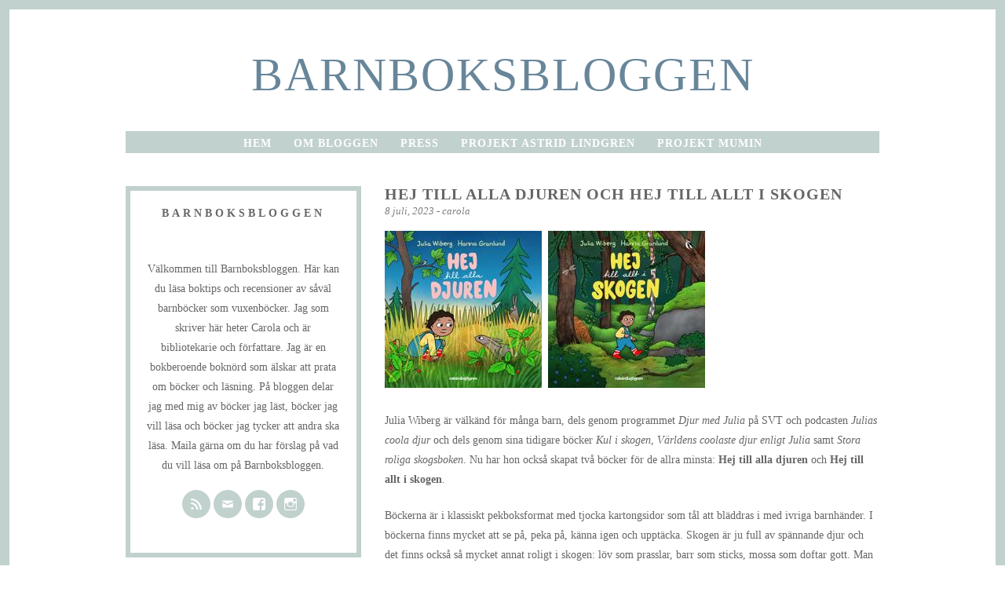

--- FILE ---
content_type: text/html; charset=UTF-8
request_url: https://www.barnboksbloggen.se/hej-till-alla-djuren-och-hej-till-allt-i-skogen/
body_size: 29116
content:
<!DOCTYPE html>
<html lang="sv-SE">
<head>
<meta charset="UTF-8">
<meta name="viewport" content="width=device-width, initial-scale=1">
<link rel="profile" href="http://gmpg.org/xfn/11">
<link rel="pingback" href="https://www.barnboksbloggen.se/xmlrpc.php">

<meta name='robots' content='index, follow, max-image-preview:large, max-snippet:-1, max-video-preview:-1' />
	<style>img:is([sizes="auto" i], [sizes^="auto," i]) { contain-intrinsic-size: 3000px 1500px }</style>
	
	<!-- This site is optimized with the Yoast SEO plugin v24.1 - https://yoast.com/wordpress/plugins/seo/ -->
	<title>Hej till alla djuren och Hej till allt i skogen - barnboksbloggen</title>
	<link rel="canonical" href="https://www.barnboksbloggen.se/hej-till-alla-djuren-och-hej-till-allt-i-skogen/" />
	<meta property="og:locale" content="sv_SE" />
	<meta property="og:type" content="article" />
	<meta property="og:title" content="Hej till alla djuren och Hej till allt i skogen - barnboksbloggen" />
	<meta property="og:description" content="  Julia Wiberg är välkänd för många barn, dels genom programmet Djur med Julia på SVT och podcasten Julias coola djur och dels genom sina tidigare böcker Kul i skogen, Världens coolaste djur enligt Julia samt Stora roliga skogsboken. Nu har hon också skapat två böcker för de allra minsta: Hej till alla djuren ochRead more" />
	<meta property="og:url" content="https://www.barnboksbloggen.se/hej-till-alla-djuren-och-hej-till-allt-i-skogen/" />
	<meta property="og:site_name" content="barnboksbloggen" />
	<meta property="article:publisher" content="Http://Www.facebook.com/barnboksbloggen" />
	<meta property="article:author" content="Http://Www.facebook.com/barnboksbloggen" />
	<meta property="article:published_time" content="2023-07-08T07:37:55+00:00" />
	<meta property="og:image" content="https://s1.adlibris.com/images/64997800/hej-till-alla-djuren.jpg" />
	<meta name="author" content="carola" />
	<meta name="twitter:card" content="summary_large_image" />
	<meta name="twitter:label1" content="Skriven av" />
	<meta name="twitter:data1" content="carola" />
	<meta name="twitter:label2" content="Beräknad lästid" />
	<meta name="twitter:data2" content="2 minuter" />
	<script type="application/ld+json" class="yoast-schema-graph">{"@context":"https://schema.org","@graph":[{"@type":"Article","@id":"https://www.barnboksbloggen.se/hej-till-alla-djuren-och-hej-till-allt-i-skogen/#article","isPartOf":{"@id":"https://www.barnboksbloggen.se/hej-till-alla-djuren-och-hej-till-allt-i-skogen/"},"author":{"name":"carola","@id":"http://www.barnboksbloggen.se/#/schema/person/7fe31b6e651612e868c8fb3a69116d91"},"headline":"Hej till alla djuren och Hej till allt i skogen","datePublished":"2023-07-08T07:37:55+00:00","dateModified":"2023-07-08T07:37:55+00:00","mainEntityOfPage":{"@id":"https://www.barnboksbloggen.se/hej-till-alla-djuren-och-hej-till-allt-i-skogen/"},"wordCount":360,"publisher":{"@id":"http://www.barnboksbloggen.se/#/schema/person/7fe31b6e651612e868c8fb3a69116d91"},"image":{"@id":"https://www.barnboksbloggen.se/hej-till-alla-djuren-och-hej-till-allt-i-skogen/#primaryimage"},"thumbnailUrl":"https://s1.adlibris.com/images/64997800/hej-till-alla-djuren.jpg","keywords":["Djur &amp; natur","Rabén &amp; Sjögren","Småbarnsböcker"],"articleSection":["Boktips och bokrecensioner","Småbarnsböcker och pekböcker"],"inLanguage":"sv-SE"},{"@type":"WebPage","@id":"https://www.barnboksbloggen.se/hej-till-alla-djuren-och-hej-till-allt-i-skogen/","url":"https://www.barnboksbloggen.se/hej-till-alla-djuren-och-hej-till-allt-i-skogen/","name":"Hej till alla djuren och Hej till allt i skogen - barnboksbloggen","isPartOf":{"@id":"http://www.barnboksbloggen.se/#website"},"primaryImageOfPage":{"@id":"https://www.barnboksbloggen.se/hej-till-alla-djuren-och-hej-till-allt-i-skogen/#primaryimage"},"image":{"@id":"https://www.barnboksbloggen.se/hej-till-alla-djuren-och-hej-till-allt-i-skogen/#primaryimage"},"thumbnailUrl":"https://s1.adlibris.com/images/64997800/hej-till-alla-djuren.jpg","datePublished":"2023-07-08T07:37:55+00:00","dateModified":"2023-07-08T07:37:55+00:00","breadcrumb":{"@id":"https://www.barnboksbloggen.se/hej-till-alla-djuren-och-hej-till-allt-i-skogen/#breadcrumb"},"inLanguage":"sv-SE","potentialAction":[{"@type":"ReadAction","target":["https://www.barnboksbloggen.se/hej-till-alla-djuren-och-hej-till-allt-i-skogen/"]}]},{"@type":"ImageObject","inLanguage":"sv-SE","@id":"https://www.barnboksbloggen.se/hej-till-alla-djuren-och-hej-till-allt-i-skogen/#primaryimage","url":"https://s1.adlibris.com/images/64997800/hej-till-alla-djuren.jpg","contentUrl":"https://s1.adlibris.com/images/64997800/hej-till-alla-djuren.jpg"},{"@type":"BreadcrumbList","@id":"https://www.barnboksbloggen.se/hej-till-alla-djuren-och-hej-till-allt-i-skogen/#breadcrumb","itemListElement":[{"@type":"ListItem","position":1,"name":"Hem","item":"http://www.barnboksbloggen.se/"},{"@type":"ListItem","position":2,"name":"Hej till alla djuren och Hej till allt i skogen"}]},{"@type":"WebSite","@id":"http://www.barnboksbloggen.se/#website","url":"http://www.barnboksbloggen.se/","name":"barnboksbloggen","description":"","publisher":{"@id":"http://www.barnboksbloggen.se/#/schema/person/7fe31b6e651612e868c8fb3a69116d91"},"potentialAction":[{"@type":"SearchAction","target":{"@type":"EntryPoint","urlTemplate":"http://www.barnboksbloggen.se/?s={search_term_string}"},"query-input":{"@type":"PropertyValueSpecification","valueRequired":true,"valueName":"search_term_string"}}],"inLanguage":"sv-SE"},{"@type":["Person","Organization"],"@id":"http://www.barnboksbloggen.se/#/schema/person/7fe31b6e651612e868c8fb3a69116d91","name":"carola","image":{"@type":"ImageObject","inLanguage":"sv-SE","@id":"http://www.barnboksbloggen.se/#/schema/person/image/","url":"http://www.barnboksbloggen.se/wp-content/uploads/profilbild.jpg","contentUrl":"http://www.barnboksbloggen.se/wp-content/uploads/profilbild.jpg","width":2000,"height":2015,"caption":"carola"},"logo":{"@id":"http://www.barnboksbloggen.se/#/schema/person/image/"},"sameAs":["http://Www.barnboksbloggen.se","Http://Www.facebook.com/barnboksbloggen","Http://www.instagram.com/barnboksbloggen n."],"url":"https://www.barnboksbloggen.se/author/admin/"}]}</script>
	<!-- / Yoast SEO plugin. -->


<link rel='dns-prefetch' href='//secure.gravatar.com' />
<link rel='dns-prefetch' href='//www.googletagmanager.com' />
<link rel='dns-prefetch' href='//stats.wp.com' />
<link rel='dns-prefetch' href='//v0.wordpress.com' />
<link rel='dns-prefetch' href='//jetpack.wordpress.com' />
<link rel='dns-prefetch' href='//s0.wp.com' />
<link rel='dns-prefetch' href='//public-api.wordpress.com' />
<link rel='dns-prefetch' href='//0.gravatar.com' />
<link rel='dns-prefetch' href='//1.gravatar.com' />
<link rel='dns-prefetch' href='//2.gravatar.com' />
<link rel='dns-prefetch' href='//widgets.wp.com' />
<link rel='dns-prefetch' href='//pagead2.googlesyndication.com' />
<link rel='preconnect' href='//c0.wp.com' />
<link rel="alternate" type="application/rss+xml" title="barnboksbloggen &raquo; Webbflöde" href="https://www.barnboksbloggen.se/feed/" />
<link rel="alternate" type="application/rss+xml" title="barnboksbloggen &raquo; Kommentarsflöde" href="https://www.barnboksbloggen.se/comments/feed/" />
		<!-- This site uses the Google Analytics by MonsterInsights plugin v9.11.1 - Using Analytics tracking - https://www.monsterinsights.com/ -->
							<script src="//www.googletagmanager.com/gtag/js?id=G-GKCRR450DF"  data-cfasync="false" data-wpfc-render="false" type="text/javascript" async></script>
			<script data-cfasync="false" data-wpfc-render="false" type="text/javascript">
				var mi_version = '9.11.1';
				var mi_track_user = true;
				var mi_no_track_reason = '';
								var MonsterInsightsDefaultLocations = {"page_location":"https:\/\/www.barnboksbloggen.se\/hej-till-alla-djuren-och-hej-till-allt-i-skogen\/"};
								if ( typeof MonsterInsightsPrivacyGuardFilter === 'function' ) {
					var MonsterInsightsLocations = (typeof MonsterInsightsExcludeQuery === 'object') ? MonsterInsightsPrivacyGuardFilter( MonsterInsightsExcludeQuery ) : MonsterInsightsPrivacyGuardFilter( MonsterInsightsDefaultLocations );
				} else {
					var MonsterInsightsLocations = (typeof MonsterInsightsExcludeQuery === 'object') ? MonsterInsightsExcludeQuery : MonsterInsightsDefaultLocations;
				}

								var disableStrs = [
										'ga-disable-G-GKCRR450DF',
									];

				/* Function to detect opted out users */
				function __gtagTrackerIsOptedOut() {
					for (var index = 0; index < disableStrs.length; index++) {
						if (document.cookie.indexOf(disableStrs[index] + '=true') > -1) {
							return true;
						}
					}

					return false;
				}

				/* Disable tracking if the opt-out cookie exists. */
				if (__gtagTrackerIsOptedOut()) {
					for (var index = 0; index < disableStrs.length; index++) {
						window[disableStrs[index]] = true;
					}
				}

				/* Opt-out function */
				function __gtagTrackerOptout() {
					for (var index = 0; index < disableStrs.length; index++) {
						document.cookie = disableStrs[index] + '=true; expires=Thu, 31 Dec 2099 23:59:59 UTC; path=/';
						window[disableStrs[index]] = true;
					}
				}

				if ('undefined' === typeof gaOptout) {
					function gaOptout() {
						__gtagTrackerOptout();
					}
				}
								window.dataLayer = window.dataLayer || [];

				window.MonsterInsightsDualTracker = {
					helpers: {},
					trackers: {},
				};
				if (mi_track_user) {
					function __gtagDataLayer() {
						dataLayer.push(arguments);
					}

					function __gtagTracker(type, name, parameters) {
						if (!parameters) {
							parameters = {};
						}

						if (parameters.send_to) {
							__gtagDataLayer.apply(null, arguments);
							return;
						}

						if (type === 'event') {
														parameters.send_to = monsterinsights_frontend.v4_id;
							var hookName = name;
							if (typeof parameters['event_category'] !== 'undefined') {
								hookName = parameters['event_category'] + ':' + name;
							}

							if (typeof MonsterInsightsDualTracker.trackers[hookName] !== 'undefined') {
								MonsterInsightsDualTracker.trackers[hookName](parameters);
							} else {
								__gtagDataLayer('event', name, parameters);
							}
							
						} else {
							__gtagDataLayer.apply(null, arguments);
						}
					}

					__gtagTracker('js', new Date());
					__gtagTracker('set', {
						'developer_id.dZGIzZG': true,
											});
					if ( MonsterInsightsLocations.page_location ) {
						__gtagTracker('set', MonsterInsightsLocations);
					}
										__gtagTracker('config', 'G-GKCRR450DF', {"forceSSL":"true"} );
										window.gtag = __gtagTracker;										(function () {
						/* https://developers.google.com/analytics/devguides/collection/analyticsjs/ */
						/* ga and __gaTracker compatibility shim. */
						var noopfn = function () {
							return null;
						};
						var newtracker = function () {
							return new Tracker();
						};
						var Tracker = function () {
							return null;
						};
						var p = Tracker.prototype;
						p.get = noopfn;
						p.set = noopfn;
						p.send = function () {
							var args = Array.prototype.slice.call(arguments);
							args.unshift('send');
							__gaTracker.apply(null, args);
						};
						var __gaTracker = function () {
							var len = arguments.length;
							if (len === 0) {
								return;
							}
							var f = arguments[len - 1];
							if (typeof f !== 'object' || f === null || typeof f.hitCallback !== 'function') {
								if ('send' === arguments[0]) {
									var hitConverted, hitObject = false, action;
									if ('event' === arguments[1]) {
										if ('undefined' !== typeof arguments[3]) {
											hitObject = {
												'eventAction': arguments[3],
												'eventCategory': arguments[2],
												'eventLabel': arguments[4],
												'value': arguments[5] ? arguments[5] : 1,
											}
										}
									}
									if ('pageview' === arguments[1]) {
										if ('undefined' !== typeof arguments[2]) {
											hitObject = {
												'eventAction': 'page_view',
												'page_path': arguments[2],
											}
										}
									}
									if (typeof arguments[2] === 'object') {
										hitObject = arguments[2];
									}
									if (typeof arguments[5] === 'object') {
										Object.assign(hitObject, arguments[5]);
									}
									if ('undefined' !== typeof arguments[1].hitType) {
										hitObject = arguments[1];
										if ('pageview' === hitObject.hitType) {
											hitObject.eventAction = 'page_view';
										}
									}
									if (hitObject) {
										action = 'timing' === arguments[1].hitType ? 'timing_complete' : hitObject.eventAction;
										hitConverted = mapArgs(hitObject);
										__gtagTracker('event', action, hitConverted);
									}
								}
								return;
							}

							function mapArgs(args) {
								var arg, hit = {};
								var gaMap = {
									'eventCategory': 'event_category',
									'eventAction': 'event_action',
									'eventLabel': 'event_label',
									'eventValue': 'event_value',
									'nonInteraction': 'non_interaction',
									'timingCategory': 'event_category',
									'timingVar': 'name',
									'timingValue': 'value',
									'timingLabel': 'event_label',
									'page': 'page_path',
									'location': 'page_location',
									'title': 'page_title',
									'referrer' : 'page_referrer',
								};
								for (arg in args) {
																		if (!(!args.hasOwnProperty(arg) || !gaMap.hasOwnProperty(arg))) {
										hit[gaMap[arg]] = args[arg];
									} else {
										hit[arg] = args[arg];
									}
								}
								return hit;
							}

							try {
								f.hitCallback();
							} catch (ex) {
							}
						};
						__gaTracker.create = newtracker;
						__gaTracker.getByName = newtracker;
						__gaTracker.getAll = function () {
							return [];
						};
						__gaTracker.remove = noopfn;
						__gaTracker.loaded = true;
						window['__gaTracker'] = __gaTracker;
					})();
									} else {
										console.log("");
					(function () {
						function __gtagTracker() {
							return null;
						}

						window['__gtagTracker'] = __gtagTracker;
						window['gtag'] = __gtagTracker;
					})();
									}
			</script>
							<!-- / Google Analytics by MonsterInsights -->
		<script type="text/javascript">
/* <![CDATA[ */
window._wpemojiSettings = {"baseUrl":"https:\/\/s.w.org\/images\/core\/emoji\/16.0.1\/72x72\/","ext":".png","svgUrl":"https:\/\/s.w.org\/images\/core\/emoji\/16.0.1\/svg\/","svgExt":".svg","source":{"concatemoji":"https:\/\/www.barnboksbloggen.se\/wp-includes\/js\/wp-emoji-release.min.js?ver=6.8.3"}};
/*! This file is auto-generated */
!function(s,n){var o,i,e;function c(e){try{var t={supportTests:e,timestamp:(new Date).valueOf()};sessionStorage.setItem(o,JSON.stringify(t))}catch(e){}}function p(e,t,n){e.clearRect(0,0,e.canvas.width,e.canvas.height),e.fillText(t,0,0);var t=new Uint32Array(e.getImageData(0,0,e.canvas.width,e.canvas.height).data),a=(e.clearRect(0,0,e.canvas.width,e.canvas.height),e.fillText(n,0,0),new Uint32Array(e.getImageData(0,0,e.canvas.width,e.canvas.height).data));return t.every(function(e,t){return e===a[t]})}function u(e,t){e.clearRect(0,0,e.canvas.width,e.canvas.height),e.fillText(t,0,0);for(var n=e.getImageData(16,16,1,1),a=0;a<n.data.length;a++)if(0!==n.data[a])return!1;return!0}function f(e,t,n,a){switch(t){case"flag":return n(e,"\ud83c\udff3\ufe0f\u200d\u26a7\ufe0f","\ud83c\udff3\ufe0f\u200b\u26a7\ufe0f")?!1:!n(e,"\ud83c\udde8\ud83c\uddf6","\ud83c\udde8\u200b\ud83c\uddf6")&&!n(e,"\ud83c\udff4\udb40\udc67\udb40\udc62\udb40\udc65\udb40\udc6e\udb40\udc67\udb40\udc7f","\ud83c\udff4\u200b\udb40\udc67\u200b\udb40\udc62\u200b\udb40\udc65\u200b\udb40\udc6e\u200b\udb40\udc67\u200b\udb40\udc7f");case"emoji":return!a(e,"\ud83e\udedf")}return!1}function g(e,t,n,a){var r="undefined"!=typeof WorkerGlobalScope&&self instanceof WorkerGlobalScope?new OffscreenCanvas(300,150):s.createElement("canvas"),o=r.getContext("2d",{willReadFrequently:!0}),i=(o.textBaseline="top",o.font="600 32px Arial",{});return e.forEach(function(e){i[e]=t(o,e,n,a)}),i}function t(e){var t=s.createElement("script");t.src=e,t.defer=!0,s.head.appendChild(t)}"undefined"!=typeof Promise&&(o="wpEmojiSettingsSupports",i=["flag","emoji"],n.supports={everything:!0,everythingExceptFlag:!0},e=new Promise(function(e){s.addEventListener("DOMContentLoaded",e,{once:!0})}),new Promise(function(t){var n=function(){try{var e=JSON.parse(sessionStorage.getItem(o));if("object"==typeof e&&"number"==typeof e.timestamp&&(new Date).valueOf()<e.timestamp+604800&&"object"==typeof e.supportTests)return e.supportTests}catch(e){}return null}();if(!n){if("undefined"!=typeof Worker&&"undefined"!=typeof OffscreenCanvas&&"undefined"!=typeof URL&&URL.createObjectURL&&"undefined"!=typeof Blob)try{var e="postMessage("+g.toString()+"("+[JSON.stringify(i),f.toString(),p.toString(),u.toString()].join(",")+"));",a=new Blob([e],{type:"text/javascript"}),r=new Worker(URL.createObjectURL(a),{name:"wpTestEmojiSupports"});return void(r.onmessage=function(e){c(n=e.data),r.terminate(),t(n)})}catch(e){}c(n=g(i,f,p,u))}t(n)}).then(function(e){for(var t in e)n.supports[t]=e[t],n.supports.everything=n.supports.everything&&n.supports[t],"flag"!==t&&(n.supports.everythingExceptFlag=n.supports.everythingExceptFlag&&n.supports[t]);n.supports.everythingExceptFlag=n.supports.everythingExceptFlag&&!n.supports.flag,n.DOMReady=!1,n.readyCallback=function(){n.DOMReady=!0}}).then(function(){return e}).then(function(){var e;n.supports.everything||(n.readyCallback(),(e=n.source||{}).concatemoji?t(e.concatemoji):e.wpemoji&&e.twemoji&&(t(e.twemoji),t(e.wpemoji)))}))}((window,document),window._wpemojiSettings);
/* ]]> */
</script>
<link rel='stylesheet' id='sbi_styles-css' href='https://www.barnboksbloggen.se/wp-content/plugins/instagram-feed/css/sbi-styles.min.css?ver=6.6.1' type='text/css' media='all' />
<style id='wp-emoji-styles-inline-css' type='text/css'>

	img.wp-smiley, img.emoji {
		display: inline !important;
		border: none !important;
		box-shadow: none !important;
		height: 1em !important;
		width: 1em !important;
		margin: 0 0.07em !important;
		vertical-align: -0.1em !important;
		background: none !important;
		padding: 0 !important;
	}
</style>
<link rel='stylesheet' id='wp-block-library-css' href='https://c0.wp.com/c/6.8.3/wp-includes/css/dist/block-library/style.min.css' type='text/css' media='all' />
<style id='classic-theme-styles-inline-css' type='text/css'>
/*! This file is auto-generated */
.wp-block-button__link{color:#fff;background-color:#32373c;border-radius:9999px;box-shadow:none;text-decoration:none;padding:calc(.667em + 2px) calc(1.333em + 2px);font-size:1.125em}.wp-block-file__button{background:#32373c;color:#fff;text-decoration:none}
</style>
<link rel='stylesheet' id='mediaelement-css' href='https://c0.wp.com/c/6.8.3/wp-includes/js/mediaelement/mediaelementplayer-legacy.min.css' type='text/css' media='all' />
<link rel='stylesheet' id='wp-mediaelement-css' href='https://c0.wp.com/c/6.8.3/wp-includes/js/mediaelement/wp-mediaelement.min.css' type='text/css' media='all' />
<style id='jetpack-sharing-buttons-style-inline-css' type='text/css'>
.jetpack-sharing-buttons__services-list{display:flex;flex-direction:row;flex-wrap:wrap;gap:0;list-style-type:none;margin:5px;padding:0}.jetpack-sharing-buttons__services-list.has-small-icon-size{font-size:12px}.jetpack-sharing-buttons__services-list.has-normal-icon-size{font-size:16px}.jetpack-sharing-buttons__services-list.has-large-icon-size{font-size:24px}.jetpack-sharing-buttons__services-list.has-huge-icon-size{font-size:36px}@media print{.jetpack-sharing-buttons__services-list{display:none!important}}.editor-styles-wrapper .wp-block-jetpack-sharing-buttons{gap:0;padding-inline-start:0}ul.jetpack-sharing-buttons__services-list.has-background{padding:1.25em 2.375em}
</style>
<style id='global-styles-inline-css' type='text/css'>
:root{--wp--preset--aspect-ratio--square: 1;--wp--preset--aspect-ratio--4-3: 4/3;--wp--preset--aspect-ratio--3-4: 3/4;--wp--preset--aspect-ratio--3-2: 3/2;--wp--preset--aspect-ratio--2-3: 2/3;--wp--preset--aspect-ratio--16-9: 16/9;--wp--preset--aspect-ratio--9-16: 9/16;--wp--preset--color--black: #000000;--wp--preset--color--cyan-bluish-gray: #abb8c3;--wp--preset--color--white: #ffffff;--wp--preset--color--pale-pink: #f78da7;--wp--preset--color--vivid-red: #cf2e2e;--wp--preset--color--luminous-vivid-orange: #ff6900;--wp--preset--color--luminous-vivid-amber: #fcb900;--wp--preset--color--light-green-cyan: #7bdcb5;--wp--preset--color--vivid-green-cyan: #00d084;--wp--preset--color--pale-cyan-blue: #8ed1fc;--wp--preset--color--vivid-cyan-blue: #0693e3;--wp--preset--color--vivid-purple: #9b51e0;--wp--preset--gradient--vivid-cyan-blue-to-vivid-purple: linear-gradient(135deg,rgba(6,147,227,1) 0%,rgb(155,81,224) 100%);--wp--preset--gradient--light-green-cyan-to-vivid-green-cyan: linear-gradient(135deg,rgb(122,220,180) 0%,rgb(0,208,130) 100%);--wp--preset--gradient--luminous-vivid-amber-to-luminous-vivid-orange: linear-gradient(135deg,rgba(252,185,0,1) 0%,rgba(255,105,0,1) 100%);--wp--preset--gradient--luminous-vivid-orange-to-vivid-red: linear-gradient(135deg,rgba(255,105,0,1) 0%,rgb(207,46,46) 100%);--wp--preset--gradient--very-light-gray-to-cyan-bluish-gray: linear-gradient(135deg,rgb(238,238,238) 0%,rgb(169,184,195) 100%);--wp--preset--gradient--cool-to-warm-spectrum: linear-gradient(135deg,rgb(74,234,220) 0%,rgb(151,120,209) 20%,rgb(207,42,186) 40%,rgb(238,44,130) 60%,rgb(251,105,98) 80%,rgb(254,248,76) 100%);--wp--preset--gradient--blush-light-purple: linear-gradient(135deg,rgb(255,206,236) 0%,rgb(152,150,240) 100%);--wp--preset--gradient--blush-bordeaux: linear-gradient(135deg,rgb(254,205,165) 0%,rgb(254,45,45) 50%,rgb(107,0,62) 100%);--wp--preset--gradient--luminous-dusk: linear-gradient(135deg,rgb(255,203,112) 0%,rgb(199,81,192) 50%,rgb(65,88,208) 100%);--wp--preset--gradient--pale-ocean: linear-gradient(135deg,rgb(255,245,203) 0%,rgb(182,227,212) 50%,rgb(51,167,181) 100%);--wp--preset--gradient--electric-grass: linear-gradient(135deg,rgb(202,248,128) 0%,rgb(113,206,126) 100%);--wp--preset--gradient--midnight: linear-gradient(135deg,rgb(2,3,129) 0%,rgb(40,116,252) 100%);--wp--preset--font-size--small: 13px;--wp--preset--font-size--medium: 20px;--wp--preset--font-size--large: 36px;--wp--preset--font-size--x-large: 42px;--wp--preset--spacing--20: 0.44rem;--wp--preset--spacing--30: 0.67rem;--wp--preset--spacing--40: 1rem;--wp--preset--spacing--50: 1.5rem;--wp--preset--spacing--60: 2.25rem;--wp--preset--spacing--70: 3.38rem;--wp--preset--spacing--80: 5.06rem;--wp--preset--shadow--natural: 6px 6px 9px rgba(0, 0, 0, 0.2);--wp--preset--shadow--deep: 12px 12px 50px rgba(0, 0, 0, 0.4);--wp--preset--shadow--sharp: 6px 6px 0px rgba(0, 0, 0, 0.2);--wp--preset--shadow--outlined: 6px 6px 0px -3px rgba(255, 255, 255, 1), 6px 6px rgba(0, 0, 0, 1);--wp--preset--shadow--crisp: 6px 6px 0px rgba(0, 0, 0, 1);}:where(.is-layout-flex){gap: 0.5em;}:where(.is-layout-grid){gap: 0.5em;}body .is-layout-flex{display: flex;}.is-layout-flex{flex-wrap: wrap;align-items: center;}.is-layout-flex > :is(*, div){margin: 0;}body .is-layout-grid{display: grid;}.is-layout-grid > :is(*, div){margin: 0;}:where(.wp-block-columns.is-layout-flex){gap: 2em;}:where(.wp-block-columns.is-layout-grid){gap: 2em;}:where(.wp-block-post-template.is-layout-flex){gap: 1.25em;}:where(.wp-block-post-template.is-layout-grid){gap: 1.25em;}.has-black-color{color: var(--wp--preset--color--black) !important;}.has-cyan-bluish-gray-color{color: var(--wp--preset--color--cyan-bluish-gray) !important;}.has-white-color{color: var(--wp--preset--color--white) !important;}.has-pale-pink-color{color: var(--wp--preset--color--pale-pink) !important;}.has-vivid-red-color{color: var(--wp--preset--color--vivid-red) !important;}.has-luminous-vivid-orange-color{color: var(--wp--preset--color--luminous-vivid-orange) !important;}.has-luminous-vivid-amber-color{color: var(--wp--preset--color--luminous-vivid-amber) !important;}.has-light-green-cyan-color{color: var(--wp--preset--color--light-green-cyan) !important;}.has-vivid-green-cyan-color{color: var(--wp--preset--color--vivid-green-cyan) !important;}.has-pale-cyan-blue-color{color: var(--wp--preset--color--pale-cyan-blue) !important;}.has-vivid-cyan-blue-color{color: var(--wp--preset--color--vivid-cyan-blue) !important;}.has-vivid-purple-color{color: var(--wp--preset--color--vivid-purple) !important;}.has-black-background-color{background-color: var(--wp--preset--color--black) !important;}.has-cyan-bluish-gray-background-color{background-color: var(--wp--preset--color--cyan-bluish-gray) !important;}.has-white-background-color{background-color: var(--wp--preset--color--white) !important;}.has-pale-pink-background-color{background-color: var(--wp--preset--color--pale-pink) !important;}.has-vivid-red-background-color{background-color: var(--wp--preset--color--vivid-red) !important;}.has-luminous-vivid-orange-background-color{background-color: var(--wp--preset--color--luminous-vivid-orange) !important;}.has-luminous-vivid-amber-background-color{background-color: var(--wp--preset--color--luminous-vivid-amber) !important;}.has-light-green-cyan-background-color{background-color: var(--wp--preset--color--light-green-cyan) !important;}.has-vivid-green-cyan-background-color{background-color: var(--wp--preset--color--vivid-green-cyan) !important;}.has-pale-cyan-blue-background-color{background-color: var(--wp--preset--color--pale-cyan-blue) !important;}.has-vivid-cyan-blue-background-color{background-color: var(--wp--preset--color--vivid-cyan-blue) !important;}.has-vivid-purple-background-color{background-color: var(--wp--preset--color--vivid-purple) !important;}.has-black-border-color{border-color: var(--wp--preset--color--black) !important;}.has-cyan-bluish-gray-border-color{border-color: var(--wp--preset--color--cyan-bluish-gray) !important;}.has-white-border-color{border-color: var(--wp--preset--color--white) !important;}.has-pale-pink-border-color{border-color: var(--wp--preset--color--pale-pink) !important;}.has-vivid-red-border-color{border-color: var(--wp--preset--color--vivid-red) !important;}.has-luminous-vivid-orange-border-color{border-color: var(--wp--preset--color--luminous-vivid-orange) !important;}.has-luminous-vivid-amber-border-color{border-color: var(--wp--preset--color--luminous-vivid-amber) !important;}.has-light-green-cyan-border-color{border-color: var(--wp--preset--color--light-green-cyan) !important;}.has-vivid-green-cyan-border-color{border-color: var(--wp--preset--color--vivid-green-cyan) !important;}.has-pale-cyan-blue-border-color{border-color: var(--wp--preset--color--pale-cyan-blue) !important;}.has-vivid-cyan-blue-border-color{border-color: var(--wp--preset--color--vivid-cyan-blue) !important;}.has-vivid-purple-border-color{border-color: var(--wp--preset--color--vivid-purple) !important;}.has-vivid-cyan-blue-to-vivid-purple-gradient-background{background: var(--wp--preset--gradient--vivid-cyan-blue-to-vivid-purple) !important;}.has-light-green-cyan-to-vivid-green-cyan-gradient-background{background: var(--wp--preset--gradient--light-green-cyan-to-vivid-green-cyan) !important;}.has-luminous-vivid-amber-to-luminous-vivid-orange-gradient-background{background: var(--wp--preset--gradient--luminous-vivid-amber-to-luminous-vivid-orange) !important;}.has-luminous-vivid-orange-to-vivid-red-gradient-background{background: var(--wp--preset--gradient--luminous-vivid-orange-to-vivid-red) !important;}.has-very-light-gray-to-cyan-bluish-gray-gradient-background{background: var(--wp--preset--gradient--very-light-gray-to-cyan-bluish-gray) !important;}.has-cool-to-warm-spectrum-gradient-background{background: var(--wp--preset--gradient--cool-to-warm-spectrum) !important;}.has-blush-light-purple-gradient-background{background: var(--wp--preset--gradient--blush-light-purple) !important;}.has-blush-bordeaux-gradient-background{background: var(--wp--preset--gradient--blush-bordeaux) !important;}.has-luminous-dusk-gradient-background{background: var(--wp--preset--gradient--luminous-dusk) !important;}.has-pale-ocean-gradient-background{background: var(--wp--preset--gradient--pale-ocean) !important;}.has-electric-grass-gradient-background{background: var(--wp--preset--gradient--electric-grass) !important;}.has-midnight-gradient-background{background: var(--wp--preset--gradient--midnight) !important;}.has-small-font-size{font-size: var(--wp--preset--font-size--small) !important;}.has-medium-font-size{font-size: var(--wp--preset--font-size--medium) !important;}.has-large-font-size{font-size: var(--wp--preset--font-size--large) !important;}.has-x-large-font-size{font-size: var(--wp--preset--font-size--x-large) !important;}
:where(.wp-block-post-template.is-layout-flex){gap: 1.25em;}:where(.wp-block-post-template.is-layout-grid){gap: 1.25em;}
:where(.wp-block-columns.is-layout-flex){gap: 2em;}:where(.wp-block-columns.is-layout-grid){gap: 2em;}
:root :where(.wp-block-pullquote){font-size: 1.5em;line-height: 1.6;}
</style>
<link rel='stylesheet' id='contact-form-7-css' href='https://www.barnboksbloggen.se/wp-content/plugins/contact-form-7/includes/css/styles.css?ver=6.0.2' type='text/css' media='all' />
<link rel='stylesheet' id='ht-style-css' href='https://www.barnboksbloggen.se/wp-content/plugins/hipstertheme-shortcodes/style.css?ver=6.8.3' type='text/css' media='all' />
<link rel='stylesheet' id='dashicons-css' href='https://c0.wp.com/c/6.8.3/wp-includes/css/dashicons.min.css' type='text/css' media='all' />
<link rel='stylesheet' id='tooltip-css' href='http://www.barnboksbloggen.se/wp-content/plugins/wp-poll/assets/tool-tip.min.css?ver=6.8.3' type='text/css' media='all' />
<link rel='stylesheet' id='wpp-front-cb-css' href='http://www.barnboksbloggen.se/wp-content/plugins/wp-poll/assets/front/css/checkbox.css?ver=3.2.9' type='text/css' media='all' />
<link rel='stylesheet' id='wpp-front-css' href='http://www.barnboksbloggen.se/wp-content/plugins/wp-poll/assets/front/css/style.css?ver=3.2.9' type='text/css' media='all' />
<link rel='stylesheet' id='dreamer-style-css' href='https://www.barnboksbloggen.se/wp-content/themes/dreamer/style.css?ver=6.8.3' type='text/css' media='all' />
<link rel='stylesheet' id='jetpack_likes-css' href='https://c0.wp.com/p/jetpack/14.1/modules/likes/style.css' type='text/css' media='all' />
<link rel='stylesheet' id='sharedaddy-css' href='https://c0.wp.com/p/jetpack/14.1/modules/sharedaddy/sharing.css' type='text/css' media='all' />
<link rel='stylesheet' id='social-logos-css' href='https://c0.wp.com/p/jetpack/14.1/_inc/social-logos/social-logos.min.css' type='text/css' media='all' />
<script type="text/javascript" src="https://www.barnboksbloggen.se/wp-content/plugins/google-analytics-for-wordpress/assets/js/frontend-gtag.min.js?ver=9.11.1" id="monsterinsights-frontend-script-js" async="async" data-wp-strategy="async"></script>
<script data-cfasync="false" data-wpfc-render="false" type="text/javascript" id='monsterinsights-frontend-script-js-extra'>/* <![CDATA[ */
var monsterinsights_frontend = {"js_events_tracking":"true","download_extensions":"doc,pdf,ppt,zip,xls,docx,pptx,xlsx","inbound_paths":"[]","home_url":"https:\/\/www.barnboksbloggen.se","hash_tracking":"false","v4_id":"G-GKCRR450DF"};/* ]]> */
</script>
<script type="text/javascript" src="https://c0.wp.com/c/6.8.3/wp-includes/js/jquery/jquery.min.js" id="jquery-core-js"></script>
<script type="text/javascript" src="https://c0.wp.com/c/6.8.3/wp-includes/js/jquery/jquery-migrate.min.js" id="jquery-migrate-js"></script>
<script type="text/javascript" id="rs-likes-js-extra">
/* <![CDATA[ */
var rs_like_ajax = {"ajax_url":"https:\/\/www.barnboksbloggen.se\/wp-admin\/admin-ajax.php","like_txt":"Like","undo_txt":"Undo Like"};
/* ]]> */
</script>
<script type="text/javascript" src="https://www.barnboksbloggen.se/wp-content/plugins/rs-likes/public/js/rs-likes-public.js?ver=1.0.0" id="rs-likes-js"></script>
<script type="text/javascript" src="http://www.barnboksbloggen.se/wp-content/plugins/wp-poll/assets/front/js/svgcheckbx.js?ver=3.2.9" id="wpp-front-cb-js"></script>
<script type="text/javascript" id="wpp-front-js-extra">
/* <![CDATA[ */
var wpp_object = {"ajaxurl":"https:\/\/www.barnboksbloggen.se\/wp-admin\/admin-ajax.php","copyText":"Copied !","voteText":"Vote(s)"};
/* ]]> */
</script>
<script type="text/javascript" src="https://www.barnboksbloggen.se/wp-content/plugins/wp-poll/assets/front/js/scripts.js?ver=3.2.9" id="wpp-front-js"></script>
<script type="text/javascript" src="https://www.barnboksbloggen.se/wp-content/themes/dreamer/js/jquery.fitvids.js?ver=1.1" id="dreamer-fitvids-js"></script>

<!-- Kodblock för ”Google-tagg (gtag.js)” tillagt av Site Kit -->

<!-- Kodblock för ”Google Analytics” tillagt av Site Kit -->
<script type="text/javascript" src="https://www.googletagmanager.com/gtag/js?id=G-ZBQXJE3EYT" id="google_gtagjs-js" async></script>
<script type="text/javascript" id="google_gtagjs-js-after">
/* <![CDATA[ */
window.dataLayer = window.dataLayer || [];function gtag(){dataLayer.push(arguments);}
gtag("set","linker",{"domains":["www.barnboksbloggen.se"]});
gtag("js", new Date());
gtag("set", "developer_id.dZTNiMT", true);
gtag("config", "G-ZBQXJE3EYT");
/* ]]> */
</script>

<!-- Avslut av kodblock för ”Google-tagg (gtag.js)” tillagt av Site Kit -->
<link rel="https://api.w.org/" href="https://www.barnboksbloggen.se/wp-json/" /><link rel="alternate" title="JSON" type="application/json" href="https://www.barnboksbloggen.se/wp-json/wp/v2/posts/16353" /><link rel="EditURI" type="application/rsd+xml" title="RSD" href="https://www.barnboksbloggen.se/xmlrpc.php?rsd" />
<link rel='shortlink' href='https://www.barnboksbloggen.se/?p=16353' />
<link rel="alternate" title="oEmbed (JSON)" type="application/json+oembed" href="https://www.barnboksbloggen.se/wp-json/oembed/1.0/embed?url=https%3A%2F%2Fwww.barnboksbloggen.se%2Fhej-till-alla-djuren-och-hej-till-allt-i-skogen%2F" />
<link rel="alternate" title="oEmbed (XML)" type="text/xml+oembed" href="https://www.barnboksbloggen.se/wp-json/oembed/1.0/embed?url=https%3A%2F%2Fwww.barnboksbloggen.se%2Fhej-till-alla-djuren-och-hej-till-allt-i-skogen%2F&#038;format=xml" />
<meta name="generator" content="Site Kit by Google 1.144.0" />	<style>img#wpstats{display:none}</style>
					<style>
							body { font-family: 'verdana'; }
			
						h1, h2, h3, h4, h5, h6 { font-family: 'Josefin Sans'; }
			
						.site-title { font-family: 'Quattrocento Sans'; }
			
						.site-description { font-family: 'Lato'; }
			
						.entry-title { font-family: 'Josefin Sans'; }
			
						.entry-meta, .cat-links, .tags-links, .comments-link, .edit-link { font-family: 'Open Sans'; }
			
						.main-navigation { font-family: 'Josefin Sans'; }
			
						.widget-title { font-family: 'Josefin Sans' !important; }
						</style>
					<style>
			body { 
				font-size: 14px;
				font-weight: 300;
			}

			h1,
			h2,
			h3,
			h4,
			h5,
			h6 {
				font-style: normal;
				font-weight: 700;
				letter-spacing: 0px;
				text-align: left;
				text-transform: none;
			}

			h1 { font-size: 36px; }
			h2 { font-size: 30px; }
			h3 { font-size: 24px; }
			h4 { font-size: 18px; }
			h5 { font-size: 14px; }
			h6 { font-size: 12px; }

			.site-title {
				font-size: 60px;
				font-style: normal;
				font-weight: 300;
				letter-spacing: 2px;
				text-align: center;
				text-transform: uppercase;
			}

			.site-description {
				font-size: 14px;
				font-style: italic;
				font-weight: 300;
				letter-spacing: 0px;
				text-align: center;
				text-transform: none;
			}

			.entry-title {
				font-size: 20px;
				font-style: normal;
				font-weight: 700;
				letter-spacing: 1px;
				text-align: left;
				text-transform: uppercase;
			}

			.entry-meta, 
			.cat-links, 
			.tags-links, 
			.comments-link, 
			.edit-link {
				font-size: 13px;
				font-style: italic;
				font-weight: 300;
				letter-spacing: 0px;
				text-align: left;
				text-transform: none;
			}

			.main-navigation {
				font-size: 14px;
				font-style: normal;
				font-weight: 700;
				letter-spacing: 1px;
				text-transform: uppercase;
			}

			.widget-title {
				font-size: 14px;
				font-style: normal;
				font-weight: 700;
				letter-spacing: 4px;
				text-align: center;
				text-transform: uppercase;
			}
			</style>
					<style id="dreamer-layout-settings">
									@media (min-width: 1024px) {
						.blog .column,
						.single .column {
							float: right;
						}
					}
							</style>
			<style id="dreamer-style-settings">
								
				
				
									.site-title a {
						color: #68869a;
					}
					.site-description {
						color: #68869a;
					}
				
				
							
				
				
				
				
				
				
				
				
				
								
				
				
							</style>
			<style id="dreamer-custom-css">
							</style>
		
<!-- Metatagg för ”Google AdSense” tillagt av Site Kit -->
<meta name="google-adsense-platform-account" content="ca-host-pub-2644536267352236">
<meta name="google-adsense-platform-domain" content="sitekit.withgoogle.com">
<!-- Avslut av metatagg för ”Google AdSense” tillagd av Site Kit -->

<!-- Kodblock för ”Google AdSense” tillagt av Site Kit -->
<script type="text/javascript" async="async" src="https://pagead2.googlesyndication.com/pagead/js/adsbygoogle.js?client=ca-pub-9117591650141521&amp;host=ca-host-pub-2644536267352236" crossorigin="anonymous"></script>

<!-- Avslut av kodblock för ”Google AdSense” tillagt av Site Kit -->
<link rel="icon" href="https://www.barnboksbloggen.se/wp-content/uploads/cropped-Barnboksbloggenikon-32x32.png" sizes="32x32" />
<link rel="icon" href="https://www.barnboksbloggen.se/wp-content/uploads/cropped-Barnboksbloggenikon-192x192.png" sizes="192x192" />
<link rel="apple-touch-icon" href="https://www.barnboksbloggen.se/wp-content/uploads/cropped-Barnboksbloggenikon-180x180.png" />
<meta name="msapplication-TileImage" content="https://www.barnboksbloggen.se/wp-content/uploads/cropped-Barnboksbloggenikon-270x270.png" />
<!-- Google Analytics -->
<script>
  (function(i,s,o,g,r,a,m){i['GoogleAnalyticsObject']=r;i[r]=i[r]||function(){
  (i[r].q=i[r].q||[]).push(arguments)},i[r].l=1*new Date();a=s.createElement(o),
  m=s.getElementsByTagName(o)[0];a.async=1;a.src=g;m.parentNode.insertBefore(a,m)
  })(window,document,'script','https://www.google-analytics.com/analytics.js','ga');

  ga('create', '', 'auto');
  ga('send', 'pageview');

</script>
<!-- /Google Analytics -->
</head>

<body class="wp-singular post-template-default single single-post postid-16353 single-format-standard wp-theme-dreamer group-blog">
<div id="page" class="hfeed site">

	<div class="container">

		<header id="masthead" class="site-header" role="banner">
			
			<div class="site-branding">
				<h1 class="site-title"><a href="https://www.barnboksbloggen.se/" rel="home">barnboksbloggen</a></h1>
				<h2 class="site-description"></h2>
			</div>

			
			<nav id="site-navigation" class="main-navigation" role="navigation">
				<button class="menu-toggle">Menu</button>
				<a class="skip-link screen-reader-text" href="#content">Skip to content</a>

				<div class="menu"><ul>
<li ><a href="https://www.barnboksbloggen.se/">Hem</a></li><li class="page_item page-item-2"><a href="https://www.barnboksbloggen.se/om/">Om bloggen</a></li>
<li class="page_item page-item-14020"><a href="https://www.barnboksbloggen.se/press/">Press</a></li>
<li class="page_item page-item-12544"><a href="https://www.barnboksbloggen.se/projekt-astrid-lindgren/">Projekt Astrid Lindgren</a></li>
<li class="page_item page-item-12546"><a href="https://www.barnboksbloggen.se/projekt-mumin/">Projekt Mumin</a></li>
</ul></div>
			</nav><!-- #site-navigation -->

		</header><!-- #masthead -->
		
		
		<div id="content" class="site-content">

	<div id="primary" class="content-area column two-thirds">
		<main id="main" class="site-main" role="main">

			
				
<article id="post-16353" class="post-16353 post type-post status-publish format-standard hentry category-boktips category-pekbok-boktips tag-djur-natur tag-rabensjogren tag-smabarnsbocker">
	<header class="entry-header">
		<h1 class="entry-title">Hej till alla djuren och Hej till allt i skogen</h1>
		<div class="entry-meta">
			<span class="posted-on"><a href="https://www.barnboksbloggen.se/hej-till-alla-djuren-och-hej-till-allt-i-skogen/" rel="bookmark"><time class="entry-date published" datetime="2023-07-08T09:37:55+02:00">8 juli, 2023</time></a></span><span class="byline"> - <span class="author vcard"><a class="url fn n" href="https://www.barnboksbloggen.se/author/admin/">carola</a></span></span>		</div><!-- .entry-meta -->

			</header><!-- .entry-header -->

	<div class="entry-content">
		<p><img decoding="async" src="https://s1.adlibris.com/images/64997800/hej-till-alla-djuren.jpg" alt="Hej till alla djuren" />  <img decoding="async" src="https://s2.adlibris.com/images/64997764/hej-till-allt-i-skogen.jpg" alt="Hej till allt i skogen" /></p>
<p>Julia Wiberg är välkänd för många barn, dels genom programmet <em>Djur med Julia</em> på SVT och podcasten <em>Julias coola djur</em> och dels genom sina tidigare böcker <em>Kul i skogen</em>, <em>Världens coolaste djur enligt Julia</em> samt <em>Stora roliga skogsboken</em>. Nu har hon också skapat två böcker för de allra minsta: <strong>Hej till alla djuren</strong> och <strong>Hej till allt i skogen</strong>.</p>
<p>Böckerna är i klassiskt pekboksformat med tjocka kartongsidor som tål att bläddras i med ivriga barnhänder. I böckerna finns mycket att se på, peka på, känna igen och upptäcka. Skogen är ju full av spännande djur och det finns också så mycket annat roligt i skogen: löv som prasslar, barr som sticks, mossa som doftar gott. Man kan hoppa i pölen, smaka på blåbären och klättra på stenen.</p>
<p>Böckerna har ett fint barnperspektiv och tar fasta just på vad barn kan se och upptäcka under en skogspromenad. De förmedlar också hur roligt det är med skogen och att man kan se och upptäcka så mycket genom en enkel promenad genom skogen. Dessutom visar de på vad mycket som finns att göra i skogen.</p>
<p>Texten är enkel och rytmisk, varje uppslag har tre korta meningar med endast ett tiotal ord totalt. Texten är uppbyggd på samma sätt på varje sida och bygger på upprepningar, vilket skapar en rytm som gör det till en fröjd att högläsa dessa böcker:</p>
<blockquote><p>Marken kryper</p>
<p>Många många</p>
<p>Hej till alla myror</p></blockquote>
<hr />
<blockquote><p>Bakom stubben</p>
<p>Tassar smyger</p>
<p>Hej till röda räven</p></blockquote>
<hr />
<blockquote><p>Hej till pölen</p>
<p>Pölen blänker</p>
<p>Pölen ska jag plaska</p></blockquote>
<p><strong>Hej till alla djuren</strong> och <strong>Hej till allt i skogen</strong> är illustrerade av Hanna Granlund som kanske är allra mest känd för sina illustrationer till succéserien Spöksystrar som är skriven av Mårten Melin. Hennes lekfulla, färgglada, detaljrika stil passar perfekt i dessa böcker där det finns så mycket att titta på.</p>
<div class="sharedaddy sd-sharing-enabled"><div class="robots-nocontent sd-block sd-social sd-social-icon sd-sharing"><h3 class="sd-title">Dela detta:</h3><div class="sd-content"><ul><li class="share-facebook"><a rel="nofollow noopener noreferrer" data-shared="sharing-facebook-16353" class="share-facebook sd-button share-icon no-text" href="https://www.barnboksbloggen.se/hej-till-alla-djuren-och-hej-till-allt-i-skogen/?share=facebook" target="_blank" title="Klicka för att dela på Facebook" ><span></span><span class="sharing-screen-reader-text">Klicka för att dela på Facebook (Öppnas i ett nytt fönster)</span></a></li><li class="share-twitter"><a rel="nofollow noopener noreferrer" data-shared="sharing-twitter-16353" class="share-twitter sd-button share-icon no-text" href="https://www.barnboksbloggen.se/hej-till-alla-djuren-och-hej-till-allt-i-skogen/?share=twitter" target="_blank" title="Klicka för att dela på Twitter" ><span></span><span class="sharing-screen-reader-text">Klicka för att dela på Twitter (Öppnas i ett nytt fönster)</span></a></li><li class="share-pocket"><a rel="nofollow noopener noreferrer" data-shared="" class="share-pocket sd-button share-icon no-text" href="https://www.barnboksbloggen.se/hej-till-alla-djuren-och-hej-till-allt-i-skogen/?share=pocket" target="_blank" title="Klicka för att dela på Pocket" ><span></span><span class="sharing-screen-reader-text">Klicka för att dela på Pocket (Öppnas i ett nytt fönster)</span></a></li><li class="share-pinterest"><a rel="nofollow noopener noreferrer" data-shared="sharing-pinterest-16353" class="share-pinterest sd-button share-icon no-text" href="https://www.barnboksbloggen.se/hej-till-alla-djuren-och-hej-till-allt-i-skogen/?share=pinterest" target="_blank" title="Klicka för att dela till Pinterest" ><span></span><span class="sharing-screen-reader-text">Klicka för att dela till Pinterest (Öppnas i ett nytt fönster)</span></a></li><li class="share-print"><a rel="nofollow noopener noreferrer" data-shared="" class="share-print sd-button share-icon no-text" href="https://www.barnboksbloggen.se/hej-till-alla-djuren-och-hej-till-allt-i-skogen/#print" target="_blank" title="Klicka för utskrift" ><span></span><span class="sharing-screen-reader-text">Klicka för utskrift (Öppnas i ett nytt fönster)</span></a></li><li class="share-end"></li></ul></div></div></div><div class='sharedaddy sd-block sd-like jetpack-likes-widget-wrapper jetpack-likes-widget-unloaded' id='like-post-wrapper-12343072-16353-697590c58c244' data-src='https://widgets.wp.com/likes/?ver=14.1#blog_id=12343072&amp;post_id=16353&amp;origin=www.barnboksbloggen.se&amp;obj_id=12343072-16353-697590c58c244&amp;n=1' data-name='like-post-frame-12343072-16353-697590c58c244' data-title='Gilla eller reblogga'><h3 class="sd-title">Gilla detta:</h3><div class='likes-widget-placeholder post-likes-widget-placeholder' style='height: 55px;'><span class='button'><span>Gilla</span></span> <span class="loading">Laddar in …</span></div><span class='sd-text-color'></span><a class='sd-link-color'></a></div>			</div><!-- .entry-content -->

	<footer class="entry-footer">
								<span class="cat-links">
				Posted in <a href="https://www.barnboksbloggen.se/category/boktips/" rel="category tag">Boktips och bokrecensioner</a>, <a href="https://www.barnboksbloggen.se/category/boktips/pekbok-boktips/" rel="category tag">Småbarnsböcker och pekböcker</a>			</span>
						
						<span class="tags-links">
				- Tagged <a href="https://www.barnboksbloggen.se/tag/djur-natur/" rel="tag">Djur &amp; natur</a>, <a href="https://www.barnboksbloggen.se/tag/rabensjogren/" rel="tag">Rabén &amp; Sjögren</a>, <a href="https://www.barnboksbloggen.se/tag/smabarnsbocker/" rel="tag">Småbarnsböcker</a>			</span>
					
				
	</footer><!-- .entry-footer -->
</article><!-- #post-## -->

					<nav class="navigation post-navigation" role="navigation">
		<h1 class="screen-reader-text">Post navigation</h1>
		<div class="nav-links">
			<div class="nav-previous"><a href="https://www.barnboksbloggen.se/mysa-mej/" rel="prev"><span class="meta-nav">&larr;</span> Mysa mej</a></div><div class="nav-next"><a href="https://www.barnboksbloggen.se/viskning-mellan-vaggarna/" rel="next">Viskning mellan väggarna <span class="meta-nav">&rarr;</span></a></div>		</div><!-- .nav-links -->
	</nav><!-- .navigation -->
	
				
			
		</main><!-- #main -->
	</div><!-- #primary -->

	
	
	<div id="secondary" class="column third">
					<div id="sidebar-1" class="widget-area" role="complementary">
				<aside id="about_dreamer-2" class="widget widget-about">
			<div class="about">
				<h5 class="widget-title">Barnboksbloggen</h5>
				<div class="about-image">
					<img src="" width="" height="" class="about-img" alt="">
				</div>
				
				<div class="about-description">
					<p>Välkommen till Barnboksbloggen. Här kan du läsa boktips och recensioner av såväl barnböcker som vuxenböcker. Jag som skriver här heter Carola och är bibliotekarie och författare. Jag är en bokberoende boknörd som älskar att prata om böcker och läsning. På bloggen delar jag med mig av böcker jag läst, böcker jag vill läsa och böcker jag tycker att andra ska läsa.

Maila gärna om du har förslag på vad du vill läsa om på Barnboksbloggen.</p>
					<p class="about-social">
						<span><a href="http://www.website.com/feed/" title="Feed" class="social social-feed" target="_blank"></a></span>						<span><a href="mailto:barnboksbloggen@hotmail.com" title="Email" class="social social-email" target="_blank"></a></span>																								<span><a href="www.facebook.com/barnboksbloggen" title="Facebook" class="social social-facebook" target="_blank"></a></span>																		<span><a href="www.instagram.com/barnboksbloggen" title="Instagram" class="social social-instagram" target="_blank"></a></span>																																																											</p>
				</div>
			</div>

		</aside><aside id="block-2" class="widget widget_block widget_search"><form role="search" method="get" action="https://www.barnboksbloggen.se/" class="wp-block-search__no-button wp-block-search"    ><label class="wp-block-search__label screen-reader-text" for="wp-block-search__input-1" >Sök</label><div class="wp-block-search__inside-wrapper " ><input class="wp-block-search__input" id="wp-block-search__input-1" placeholder="Sök på bloggen... " value="" type="search" name="s" required /></div></form></aside><aside id="instagram-feed-widget-3" class="widget widget_instagram-feed-widget">
<div id="sb_instagram"  class="sbi sbi_mob_col_1 sbi_tab_col_2 sbi_col_4 sbi_width_resp" style="padding-bottom: 10px;width: 100%;" data-feedid="*1"  data-res="auto" data-cols="4" data-colsmobile="1" data-colstablet="2" data-num="8" data-nummobile="" data-item-padding="5" data-shortcode-atts="{}"  data-postid="16353" data-locatornonce="07f5efd918" data-sbi-flags="favorLocal">
	<div class="sb_instagram_header "   >
	<a class="sbi_header_link" target="_blank" rel="nofollow noopener" href="https://www.instagram.com/barnboksbloggen/" title="@barnboksbloggen">
		<div class="sbi_header_text sbi_no_bio">
			<div class="sbi_header_img"  data-avatar-url="https://scontent-cph2-1.xx.fbcdn.net/v/t51.2885-15/204671891_4079262318833314_5822646468699501845_n.jpg?_nc_cat=105&amp;ccb=1-7&amp;_nc_sid=7d201b&amp;_nc_ohc=1_cTeIr3LUcQ7kNvwHnOffJ&amp;_nc_oc=AdnQtYWG9eH4OdRrgamlHWGc03fn3Q9zzoD2t9le4h8SUEkdt6iHNxQrFk-guwStpUM&amp;_nc_zt=23&amp;_nc_ht=scontent-cph2-1.xx&amp;edm=AL-3X8kEAAAA&amp;oh=00_AfroOatorCM817pXS72js3M9r4x2KjDLhiCAQdVw1V-azg&amp;oe=697B43EC">
									<div class="sbi_header_img_hover"  ><svg class="sbi_new_logo fa-instagram fa-w-14" aria-hidden="true" data-fa-processed="" aria-label="Instagram" data-prefix="fab" data-icon="instagram" role="img" viewBox="0 0 448 512">
	                <path fill="currentColor" d="M224.1 141c-63.6 0-114.9 51.3-114.9 114.9s51.3 114.9 114.9 114.9S339 319.5 339 255.9 287.7 141 224.1 141zm0 189.6c-41.1 0-74.7-33.5-74.7-74.7s33.5-74.7 74.7-74.7 74.7 33.5 74.7 74.7-33.6 74.7-74.7 74.7zm146.4-194.3c0 14.9-12 26.8-26.8 26.8-14.9 0-26.8-12-26.8-26.8s12-26.8 26.8-26.8 26.8 12 26.8 26.8zm76.1 27.2c-1.7-35.9-9.9-67.7-36.2-93.9-26.2-26.2-58-34.4-93.9-36.2-37-2.1-147.9-2.1-184.9 0-35.8 1.7-67.6 9.9-93.9 36.1s-34.4 58-36.2 93.9c-2.1 37-2.1 147.9 0 184.9 1.7 35.9 9.9 67.7 36.2 93.9s58 34.4 93.9 36.2c37 2.1 147.9 2.1 184.9 0 35.9-1.7 67.7-9.9 93.9-36.2 26.2-26.2 34.4-58 36.2-93.9 2.1-37 2.1-147.8 0-184.8zM398.8 388c-7.8 19.6-22.9 34.7-42.6 42.6-29.5 11.7-99.5 9-132.1 9s-102.7 2.6-132.1-9c-19.6-7.8-34.7-22.9-42.6-42.6-11.7-29.5-9-99.5-9-132.1s-2.6-102.7 9-132.1c7.8-19.6 22.9-34.7 42.6-42.6 29.5-11.7 99.5-9 132.1-9s102.7-2.6 132.1 9c19.6 7.8 34.7 22.9 42.6 42.6 11.7 29.5 9 99.5 9 132.1s2.7 102.7-9 132.1z"></path>
	            </svg></div>
					<img  src="http://www.barnboksbloggen.se/wp-content/uploads/sb-instagram-feed-images/barnboksbloggen.webp" alt="Barnboksbloggen" width="50" height="50">
											</div>

			<div class="sbi_feedtheme_header_text">
				<h3>barnboksbloggen</h3>
							</div>
		</div>
	</a>
</div>

    <div id="sbi_images"  style="gap: 10px;">
		<div class="sbi_item sbi_type_video sbi_new sbi_transition" id="sbi_18139012924465113" data-date="1766002294">
    <div class="sbi_photo_wrap">
        <a class="sbi_photo" href="https://www.instagram.com/reel/DSYJgimDTsG/" target="_blank" rel="noopener nofollow" data-full-res="https://scontent-cph2-1.cdninstagram.com/v/t51.71878-15/601620725_1197476078381516_6904128720243447678_n.jpg?stp=dst-jpg_e35_tt6&#038;_nc_cat=102&#038;ccb=7-5&#038;_nc_sid=18de74&#038;efg=eyJlZmdfdGFnIjoiQ0xJUFMuYmVzdF9pbWFnZV91cmxnZW4uQzMifQ%3D%3D&#038;_nc_ohc=burr_qG_BsoQ7kNvwEHWfam&#038;_nc_oc=Adms9-UJ6H2Zpag2LTZa79X7ESCAs0R9HNObKgRzxj2EgQuVq2q8Dc6GtRkUIId7e9Y&#038;_nc_zt=23&#038;_nc_ht=scontent-cph2-1.cdninstagram.com&#038;edm=AM6HXa8EAAAA&#038;_nc_gid=CpqQVJyEmxVKIm_G5a35TA&#038;oh=00_AfrSzw6gdveJyXT0EqOOiyFmQiDw6lcNcWhzoj38aqENSA&#038;oe=697B548D" data-img-src-set="{&quot;d&quot;:&quot;https:\/\/scontent-cph2-1.cdninstagram.com\/v\/t51.71878-15\/601620725_1197476078381516_6904128720243447678_n.jpg?stp=dst-jpg_e35_tt6&amp;_nc_cat=102&amp;ccb=7-5&amp;_nc_sid=18de74&amp;efg=eyJlZmdfdGFnIjoiQ0xJUFMuYmVzdF9pbWFnZV91cmxnZW4uQzMifQ%3D%3D&amp;_nc_ohc=burr_qG_BsoQ7kNvwEHWfam&amp;_nc_oc=Adms9-UJ6H2Zpag2LTZa79X7ESCAs0R9HNObKgRzxj2EgQuVq2q8Dc6GtRkUIId7e9Y&amp;_nc_zt=23&amp;_nc_ht=scontent-cph2-1.cdninstagram.com&amp;edm=AM6HXa8EAAAA&amp;_nc_gid=CpqQVJyEmxVKIm_G5a35TA&amp;oh=00_AfrSzw6gdveJyXT0EqOOiyFmQiDw6lcNcWhzoj38aqENSA&amp;oe=697B548D&quot;,&quot;150&quot;:&quot;https:\/\/scontent-cph2-1.cdninstagram.com\/v\/t51.71878-15\/601620725_1197476078381516_6904128720243447678_n.jpg?stp=dst-jpg_e35_tt6&amp;_nc_cat=102&amp;ccb=7-5&amp;_nc_sid=18de74&amp;efg=eyJlZmdfdGFnIjoiQ0xJUFMuYmVzdF9pbWFnZV91cmxnZW4uQzMifQ%3D%3D&amp;_nc_ohc=burr_qG_BsoQ7kNvwEHWfam&amp;_nc_oc=Adms9-UJ6H2Zpag2LTZa79X7ESCAs0R9HNObKgRzxj2EgQuVq2q8Dc6GtRkUIId7e9Y&amp;_nc_zt=23&amp;_nc_ht=scontent-cph2-1.cdninstagram.com&amp;edm=AM6HXa8EAAAA&amp;_nc_gid=CpqQVJyEmxVKIm_G5a35TA&amp;oh=00_AfrSzw6gdveJyXT0EqOOiyFmQiDw6lcNcWhzoj38aqENSA&amp;oe=697B548D&quot;,&quot;320&quot;:&quot;https:\/\/scontent-cph2-1.cdninstagram.com\/v\/t51.71878-15\/601620725_1197476078381516_6904128720243447678_n.jpg?stp=dst-jpg_e35_tt6&amp;_nc_cat=102&amp;ccb=7-5&amp;_nc_sid=18de74&amp;efg=eyJlZmdfdGFnIjoiQ0xJUFMuYmVzdF9pbWFnZV91cmxnZW4uQzMifQ%3D%3D&amp;_nc_ohc=burr_qG_BsoQ7kNvwEHWfam&amp;_nc_oc=Adms9-UJ6H2Zpag2LTZa79X7ESCAs0R9HNObKgRzxj2EgQuVq2q8Dc6GtRkUIId7e9Y&amp;_nc_zt=23&amp;_nc_ht=scontent-cph2-1.cdninstagram.com&amp;edm=AM6HXa8EAAAA&amp;_nc_gid=CpqQVJyEmxVKIm_G5a35TA&amp;oh=00_AfrSzw6gdveJyXT0EqOOiyFmQiDw6lcNcWhzoj38aqENSA&amp;oe=697B548D&quot;,&quot;640&quot;:&quot;https:\/\/scontent-cph2-1.cdninstagram.com\/v\/t51.71878-15\/601620725_1197476078381516_6904128720243447678_n.jpg?stp=dst-jpg_e35_tt6&amp;_nc_cat=102&amp;ccb=7-5&amp;_nc_sid=18de74&amp;efg=eyJlZmdfdGFnIjoiQ0xJUFMuYmVzdF9pbWFnZV91cmxnZW4uQzMifQ%3D%3D&amp;_nc_ohc=burr_qG_BsoQ7kNvwEHWfam&amp;_nc_oc=Adms9-UJ6H2Zpag2LTZa79X7ESCAs0R9HNObKgRzxj2EgQuVq2q8Dc6GtRkUIId7e9Y&amp;_nc_zt=23&amp;_nc_ht=scontent-cph2-1.cdninstagram.com&amp;edm=AM6HXa8EAAAA&amp;_nc_gid=CpqQVJyEmxVKIm_G5a35TA&amp;oh=00_AfrSzw6gdveJyXT0EqOOiyFmQiDw6lcNcWhzoj38aqENSA&amp;oe=697B548D&quot;}">
            <span class="sbi-screenreader">Julklappstips: Tändkit från Eldsjäl UF</span>
            	        <svg style="color: rgba(255,255,255,1)" class="svg-inline--fa fa-play fa-w-14 sbi_playbtn" aria-label="Play" aria-hidden="true" data-fa-processed="" data-prefix="fa" data-icon="play" role="presentation" xmlns="http://www.w3.org/2000/svg" viewBox="0 0 448 512"><path fill="currentColor" d="M424.4 214.7L72.4 6.6C43.8-10.3 0 6.1 0 47.9V464c0 37.5 40.7 60.1 72.4 41.3l352-208c31.4-18.5 31.5-64.1 0-82.6z"></path></svg>            <img src="https://www.barnboksbloggen.se/wp-content/plugins/instagram-feed/img/placeholder.png" alt="Julklappstips: Tändkit från Eldsjäl UF">
        </a>
    </div>
</div><div class="sbi_item sbi_type_carousel sbi_new sbi_transition" id="sbi_17984732588860506" data-date="1762007718">
    <div class="sbi_photo_wrap">
        <a class="sbi_photo" href="https://www.instagram.com/p/DQhHQHbjHZ_/" target="_blank" rel="noopener nofollow" data-full-res="https://scontent-cph2-1.cdninstagram.com/v/t51.82787-15/572712134_18512102287065655_1055042645868386803_n.webp?stp=dst-jpg_e35_tt6&#038;_nc_cat=105&#038;ccb=7-5&#038;_nc_sid=18de74&#038;efg=eyJlZmdfdGFnIjoiQ0FST1VTRUxfSVRFTS5iZXN0X2ltYWdlX3VybGdlbi5DMyJ9&#038;_nc_ohc=4q3bIH2X8w8Q7kNvwGO7JXG&#038;_nc_oc=AdnHB0gHxkw4SuYdImc1gEmemjmeioUJ670xUAcK6-8vFOU7caZ7QKvbS63RnoKRsoM&#038;_nc_zt=23&#038;_nc_ht=scontent-cph2-1.cdninstagram.com&#038;edm=AM6HXa8EAAAA&#038;_nc_gid=CpqQVJyEmxVKIm_G5a35TA&#038;oh=00_AfrL-M9304mN4QiUexj1_SPYmD4lF4PgoRV_Qdtl6h76rQ&#038;oe=697B4B97" data-img-src-set="{&quot;d&quot;:&quot;https:\/\/scontent-cph2-1.cdninstagram.com\/v\/t51.82787-15\/572712134_18512102287065655_1055042645868386803_n.webp?stp=dst-jpg_e35_tt6&amp;_nc_cat=105&amp;ccb=7-5&amp;_nc_sid=18de74&amp;efg=eyJlZmdfdGFnIjoiQ0FST1VTRUxfSVRFTS5iZXN0X2ltYWdlX3VybGdlbi5DMyJ9&amp;_nc_ohc=4q3bIH2X8w8Q7kNvwGO7JXG&amp;_nc_oc=AdnHB0gHxkw4SuYdImc1gEmemjmeioUJ670xUAcK6-8vFOU7caZ7QKvbS63RnoKRsoM&amp;_nc_zt=23&amp;_nc_ht=scontent-cph2-1.cdninstagram.com&amp;edm=AM6HXa8EAAAA&amp;_nc_gid=CpqQVJyEmxVKIm_G5a35TA&amp;oh=00_AfrL-M9304mN4QiUexj1_SPYmD4lF4PgoRV_Qdtl6h76rQ&amp;oe=697B4B97&quot;,&quot;150&quot;:&quot;https:\/\/scontent-cph2-1.cdninstagram.com\/v\/t51.82787-15\/572712134_18512102287065655_1055042645868386803_n.webp?stp=dst-jpg_e35_tt6&amp;_nc_cat=105&amp;ccb=7-5&amp;_nc_sid=18de74&amp;efg=eyJlZmdfdGFnIjoiQ0FST1VTRUxfSVRFTS5iZXN0X2ltYWdlX3VybGdlbi5DMyJ9&amp;_nc_ohc=4q3bIH2X8w8Q7kNvwGO7JXG&amp;_nc_oc=AdnHB0gHxkw4SuYdImc1gEmemjmeioUJ670xUAcK6-8vFOU7caZ7QKvbS63RnoKRsoM&amp;_nc_zt=23&amp;_nc_ht=scontent-cph2-1.cdninstagram.com&amp;edm=AM6HXa8EAAAA&amp;_nc_gid=CpqQVJyEmxVKIm_G5a35TA&amp;oh=00_AfrL-M9304mN4QiUexj1_SPYmD4lF4PgoRV_Qdtl6h76rQ&amp;oe=697B4B97&quot;,&quot;320&quot;:&quot;https:\/\/scontent-cph2-1.cdninstagram.com\/v\/t51.82787-15\/572712134_18512102287065655_1055042645868386803_n.webp?stp=dst-jpg_e35_tt6&amp;_nc_cat=105&amp;ccb=7-5&amp;_nc_sid=18de74&amp;efg=eyJlZmdfdGFnIjoiQ0FST1VTRUxfSVRFTS5iZXN0X2ltYWdlX3VybGdlbi5DMyJ9&amp;_nc_ohc=4q3bIH2X8w8Q7kNvwGO7JXG&amp;_nc_oc=AdnHB0gHxkw4SuYdImc1gEmemjmeioUJ670xUAcK6-8vFOU7caZ7QKvbS63RnoKRsoM&amp;_nc_zt=23&amp;_nc_ht=scontent-cph2-1.cdninstagram.com&amp;edm=AM6HXa8EAAAA&amp;_nc_gid=CpqQVJyEmxVKIm_G5a35TA&amp;oh=00_AfrL-M9304mN4QiUexj1_SPYmD4lF4PgoRV_Qdtl6h76rQ&amp;oe=697B4B97&quot;,&quot;640&quot;:&quot;https:\/\/scontent-cph2-1.cdninstagram.com\/v\/t51.82787-15\/572712134_18512102287065655_1055042645868386803_n.webp?stp=dst-jpg_e35_tt6&amp;_nc_cat=105&amp;ccb=7-5&amp;_nc_sid=18de74&amp;efg=eyJlZmdfdGFnIjoiQ0FST1VTRUxfSVRFTS5iZXN0X2ltYWdlX3VybGdlbi5DMyJ9&amp;_nc_ohc=4q3bIH2X8w8Q7kNvwGO7JXG&amp;_nc_oc=AdnHB0gHxkw4SuYdImc1gEmemjmeioUJ670xUAcK6-8vFOU7caZ7QKvbS63RnoKRsoM&amp;_nc_zt=23&amp;_nc_ht=scontent-cph2-1.cdninstagram.com&amp;edm=AM6HXa8EAAAA&amp;_nc_gid=CpqQVJyEmxVKIm_G5a35TA&amp;oh=00_AfrL-M9304mN4QiUexj1_SPYmD4lF4PgoRV_Qdtl6h76rQ&amp;oe=697B4B97&quot;}">
            <span class="sbi-screenreader">Ett paket låg i brevlådan och i det fanns lite s</span>
            <svg class="svg-inline--fa fa-clone fa-w-16 sbi_lightbox_carousel_icon" aria-hidden="true" aria-label="Clone" data-fa-proƒcessed="" data-prefix="far" data-icon="clone" role="img" xmlns="http://www.w3.org/2000/svg" viewBox="0 0 512 512">
	                <path fill="currentColor" d="M464 0H144c-26.51 0-48 21.49-48 48v48H48c-26.51 0-48 21.49-48 48v320c0 26.51 21.49 48 48 48h320c26.51 0 48-21.49 48-48v-48h48c26.51 0 48-21.49 48-48V48c0-26.51-21.49-48-48-48zM362 464H54a6 6 0 0 1-6-6V150a6 6 0 0 1 6-6h42v224c0 26.51 21.49 48 48 48h224v42a6 6 0 0 1-6 6zm96-96H150a6 6 0 0 1-6-6V54a6 6 0 0 1 6-6h308a6 6 0 0 1 6 6v308a6 6 0 0 1-6 6z"></path>
	            </svg>	                    <img src="https://www.barnboksbloggen.se/wp-content/plugins/instagram-feed/img/placeholder.png" alt="Ett paket låg i brevlådan och i det fanns lite smått och gott, bland annat bilderboken Beppe och Molle - Upp igen av Emil och Amanda Norberg. Den handlar om två bröder som älskar att gå på tur, särskilt när det regnar. En mysig, lekfull berättelse om upptäckarglädje, syskonskap och vardagsäventyr.">
        </a>
    </div>
</div><div class="sbi_item sbi_type_image sbi_new sbi_transition" id="sbi_17993277692837387" data-date="1760173424">
    <div class="sbi_photo_wrap">
        <a class="sbi_photo" href="https://www.instagram.com/p/DPqcnPWjYtW/" target="_blank" rel="noopener nofollow" data-full-res="https://scontent-cph2-1.cdninstagram.com/v/t51.82787-15/563202063_18506994838065655_431627478221743305_n.webp?stp=dst-jpg_e35_tt6&#038;_nc_cat=108&#038;ccb=7-5&#038;_nc_sid=18de74&#038;efg=eyJlZmdfdGFnIjoiRkVFRC5iZXN0X2ltYWdlX3VybGdlbi5DMyJ9&#038;_nc_ohc=GDo8v_TqPzkQ7kNvwGyjqTA&#038;_nc_oc=AdmCJ-ktV1vEMEAV_CB59YFQ3-A2eHJuHyONVx-a6ugoTS60vX59G1fxHm1-AHwWo_Y&#038;_nc_zt=23&#038;_nc_ht=scontent-cph2-1.cdninstagram.com&#038;edm=AM6HXa8EAAAA&#038;_nc_gid=CpqQVJyEmxVKIm_G5a35TA&#038;oh=00_AfqtVqLTtVCSiTzlsutKNZoTlrSZuCozVTDGw4r8nDHAJw&#038;oe=697B48A4" data-img-src-set="{&quot;d&quot;:&quot;https:\/\/scontent-cph2-1.cdninstagram.com\/v\/t51.82787-15\/563202063_18506994838065655_431627478221743305_n.webp?stp=dst-jpg_e35_tt6&amp;_nc_cat=108&amp;ccb=7-5&amp;_nc_sid=18de74&amp;efg=eyJlZmdfdGFnIjoiRkVFRC5iZXN0X2ltYWdlX3VybGdlbi5DMyJ9&amp;_nc_ohc=GDo8v_TqPzkQ7kNvwGyjqTA&amp;_nc_oc=AdmCJ-ktV1vEMEAV_CB59YFQ3-A2eHJuHyONVx-a6ugoTS60vX59G1fxHm1-AHwWo_Y&amp;_nc_zt=23&amp;_nc_ht=scontent-cph2-1.cdninstagram.com&amp;edm=AM6HXa8EAAAA&amp;_nc_gid=CpqQVJyEmxVKIm_G5a35TA&amp;oh=00_AfqtVqLTtVCSiTzlsutKNZoTlrSZuCozVTDGw4r8nDHAJw&amp;oe=697B48A4&quot;,&quot;150&quot;:&quot;https:\/\/scontent-cph2-1.cdninstagram.com\/v\/t51.82787-15\/563202063_18506994838065655_431627478221743305_n.webp?stp=dst-jpg_e35_tt6&amp;_nc_cat=108&amp;ccb=7-5&amp;_nc_sid=18de74&amp;efg=eyJlZmdfdGFnIjoiRkVFRC5iZXN0X2ltYWdlX3VybGdlbi5DMyJ9&amp;_nc_ohc=GDo8v_TqPzkQ7kNvwGyjqTA&amp;_nc_oc=AdmCJ-ktV1vEMEAV_CB59YFQ3-A2eHJuHyONVx-a6ugoTS60vX59G1fxHm1-AHwWo_Y&amp;_nc_zt=23&amp;_nc_ht=scontent-cph2-1.cdninstagram.com&amp;edm=AM6HXa8EAAAA&amp;_nc_gid=CpqQVJyEmxVKIm_G5a35TA&amp;oh=00_AfqtVqLTtVCSiTzlsutKNZoTlrSZuCozVTDGw4r8nDHAJw&amp;oe=697B48A4&quot;,&quot;320&quot;:&quot;https:\/\/scontent-cph2-1.cdninstagram.com\/v\/t51.82787-15\/563202063_18506994838065655_431627478221743305_n.webp?stp=dst-jpg_e35_tt6&amp;_nc_cat=108&amp;ccb=7-5&amp;_nc_sid=18de74&amp;efg=eyJlZmdfdGFnIjoiRkVFRC5iZXN0X2ltYWdlX3VybGdlbi5DMyJ9&amp;_nc_ohc=GDo8v_TqPzkQ7kNvwGyjqTA&amp;_nc_oc=AdmCJ-ktV1vEMEAV_CB59YFQ3-A2eHJuHyONVx-a6ugoTS60vX59G1fxHm1-AHwWo_Y&amp;_nc_zt=23&amp;_nc_ht=scontent-cph2-1.cdninstagram.com&amp;edm=AM6HXa8EAAAA&amp;_nc_gid=CpqQVJyEmxVKIm_G5a35TA&amp;oh=00_AfqtVqLTtVCSiTzlsutKNZoTlrSZuCozVTDGw4r8nDHAJw&amp;oe=697B48A4&quot;,&quot;640&quot;:&quot;https:\/\/scontent-cph2-1.cdninstagram.com\/v\/t51.82787-15\/563202063_18506994838065655_431627478221743305_n.webp?stp=dst-jpg_e35_tt6&amp;_nc_cat=108&amp;ccb=7-5&amp;_nc_sid=18de74&amp;efg=eyJlZmdfdGFnIjoiRkVFRC5iZXN0X2ltYWdlX3VybGdlbi5DMyJ9&amp;_nc_ohc=GDo8v_TqPzkQ7kNvwGyjqTA&amp;_nc_oc=AdmCJ-ktV1vEMEAV_CB59YFQ3-A2eHJuHyONVx-a6ugoTS60vX59G1fxHm1-AHwWo_Y&amp;_nc_zt=23&amp;_nc_ht=scontent-cph2-1.cdninstagram.com&amp;edm=AM6HXa8EAAAA&amp;_nc_gid=CpqQVJyEmxVKIm_G5a35TA&amp;oh=00_AfqtVqLTtVCSiTzlsutKNZoTlrSZuCozVTDGw4r8nDHAJw&amp;oe=697B48A4&quot;}">
            <span class="sbi-screenreader">Denna vecka är det dyslexiveckan, en vecka som sy</span>
            	                    <img src="https://www.barnboksbloggen.se/wp-content/plugins/instagram-feed/img/placeholder.png" alt="Denna vecka är det dyslexiveckan, en vecka som syftar till att öka medvetenheten och kunskapen om dyslexi. Häromdagen läste jag En jävla massa bokstäver och den är ju extra kul att tipsa om en vecka som denna. Det är dessutom en väldigt rolig och bra bok!

En jävla massa bokstäver är skriven av Karin Lister och det är hennes debutbok. Den vänder sig till mellanåldern, ca 9-12 år. Boken handlar om Ellen, en elvaårig tjej med livlig fantasi och hetsigt humör. Det innebär att dagarna både blir till kluriga utmaningar, men också till spännande äventyr. Det är aldrig lugnt och stilla kring henne. Hon har förmodligen adhd och dyslexi även om det inte sägs rakt ut. Förutom att hon är impulsiv så är hennes koncentrationssvårigheter jobbiga för henne. Inte minst läsningen kämpar hon mycket med och hon går hos en specialpedagog.

Ellens bästa kompis heter Ida och de hänger alltid tillsammans. Ofta också med Idas hund Izzy som Ellen verkligen älskar. Men nu börjar Ida tillbringa mer tid med andra vänner och då känner sig Ellen ensam och bortvald. Ellen har en tanke om att Izzy kanske kan bli skolhund, hon är övertygad om att närvaron av Izzy skulle göra att hon skulle kunna behålla koncentrationen bättre i skolan. Men i och med att Ida allt mer väljer bort henne så växer även en annan plan fram, som också involverar Izzy. Hon bestämmer sig nämligen för att kidnappa Izzy och sedan ”hitta” henne för att framstå som en hjälte för Ida och göra att Ida inser hur viktig Ellen är för henne. Men som vanligt så går det inte riktigt som Ellen tänkt sig…

Boken belyser hur det kan vara att ha NPF och kämpa med skolan och vardagen. Den lyfter även fram både lärare och andra vuxna som kämpar för att hitta kreativa lösningar för att stöta Ellen. Det är hög igenkänning och eftertanke i boken. Det känns trovärdigt och realistiskt. Men trots ett kanske lite allvarligt tema i boken så finns det också massor av humor och värme. Det handlar också mycket om vänskap och relationer, om olikheter och utmaningar, men också om ett husdjurs betydelse för ens mående. Det finns mycket att prata om och diskutera kring och därför läses boken med fördel som högläsningsbok i mellanstadiet.">
        </a>
    </div>
</div><div class="sbi_item sbi_type_image sbi_new sbi_transition" id="sbi_18060189287628911" data-date="1759934607">
    <div class="sbi_photo_wrap">
        <a class="sbi_photo" href="https://www.instagram.com/p/DPjVGwkDIlz/" target="_blank" rel="noopener nofollow" data-full-res="https://scontent-cph2-1.cdninstagram.com/v/t51.82787-15/561818842_18506428888065655_9081253223698421164_n.webp?stp=dst-jpg_e35_tt6&#038;_nc_cat=106&#038;ccb=7-5&#038;_nc_sid=18de74&#038;efg=eyJlZmdfdGFnIjoiRkVFRC5iZXN0X2ltYWdlX3VybGdlbi5DMyJ9&#038;_nc_ohc=8Xe9AumViGMQ7kNvwHAm_fK&#038;_nc_oc=AdmLlNFOEHOER9VZuwXnFMzobKUqu0bp-XSQka454Yerte4RzgZnK6E9qyDu-rzsiAc&#038;_nc_zt=23&#038;_nc_ht=scontent-cph2-1.cdninstagram.com&#038;edm=AM6HXa8EAAAA&#038;_nc_gid=CpqQVJyEmxVKIm_G5a35TA&#038;oh=00_Afr4BT-nlaeSYBE6uA8lMioo3_3QMBYCIg0aQ05HCoHpDw&#038;oe=697B6D7A" data-img-src-set="{&quot;d&quot;:&quot;https:\/\/scontent-cph2-1.cdninstagram.com\/v\/t51.82787-15\/561818842_18506428888065655_9081253223698421164_n.webp?stp=dst-jpg_e35_tt6&amp;_nc_cat=106&amp;ccb=7-5&amp;_nc_sid=18de74&amp;efg=eyJlZmdfdGFnIjoiRkVFRC5iZXN0X2ltYWdlX3VybGdlbi5DMyJ9&amp;_nc_ohc=8Xe9AumViGMQ7kNvwHAm_fK&amp;_nc_oc=AdmLlNFOEHOER9VZuwXnFMzobKUqu0bp-XSQka454Yerte4RzgZnK6E9qyDu-rzsiAc&amp;_nc_zt=23&amp;_nc_ht=scontent-cph2-1.cdninstagram.com&amp;edm=AM6HXa8EAAAA&amp;_nc_gid=CpqQVJyEmxVKIm_G5a35TA&amp;oh=00_Afr4BT-nlaeSYBE6uA8lMioo3_3QMBYCIg0aQ05HCoHpDw&amp;oe=697B6D7A&quot;,&quot;150&quot;:&quot;https:\/\/scontent-cph2-1.cdninstagram.com\/v\/t51.82787-15\/561818842_18506428888065655_9081253223698421164_n.webp?stp=dst-jpg_e35_tt6&amp;_nc_cat=106&amp;ccb=7-5&amp;_nc_sid=18de74&amp;efg=eyJlZmdfdGFnIjoiRkVFRC5iZXN0X2ltYWdlX3VybGdlbi5DMyJ9&amp;_nc_ohc=8Xe9AumViGMQ7kNvwHAm_fK&amp;_nc_oc=AdmLlNFOEHOER9VZuwXnFMzobKUqu0bp-XSQka454Yerte4RzgZnK6E9qyDu-rzsiAc&amp;_nc_zt=23&amp;_nc_ht=scontent-cph2-1.cdninstagram.com&amp;edm=AM6HXa8EAAAA&amp;_nc_gid=CpqQVJyEmxVKIm_G5a35TA&amp;oh=00_Afr4BT-nlaeSYBE6uA8lMioo3_3QMBYCIg0aQ05HCoHpDw&amp;oe=697B6D7A&quot;,&quot;320&quot;:&quot;https:\/\/scontent-cph2-1.cdninstagram.com\/v\/t51.82787-15\/561818842_18506428888065655_9081253223698421164_n.webp?stp=dst-jpg_e35_tt6&amp;_nc_cat=106&amp;ccb=7-5&amp;_nc_sid=18de74&amp;efg=eyJlZmdfdGFnIjoiRkVFRC5iZXN0X2ltYWdlX3VybGdlbi5DMyJ9&amp;_nc_ohc=8Xe9AumViGMQ7kNvwHAm_fK&amp;_nc_oc=AdmLlNFOEHOER9VZuwXnFMzobKUqu0bp-XSQka454Yerte4RzgZnK6E9qyDu-rzsiAc&amp;_nc_zt=23&amp;_nc_ht=scontent-cph2-1.cdninstagram.com&amp;edm=AM6HXa8EAAAA&amp;_nc_gid=CpqQVJyEmxVKIm_G5a35TA&amp;oh=00_Afr4BT-nlaeSYBE6uA8lMioo3_3QMBYCIg0aQ05HCoHpDw&amp;oe=697B6D7A&quot;,&quot;640&quot;:&quot;https:\/\/scontent-cph2-1.cdninstagram.com\/v\/t51.82787-15\/561818842_18506428888065655_9081253223698421164_n.webp?stp=dst-jpg_e35_tt6&amp;_nc_cat=106&amp;ccb=7-5&amp;_nc_sid=18de74&amp;efg=eyJlZmdfdGFnIjoiRkVFRC5iZXN0X2ltYWdlX3VybGdlbi5DMyJ9&amp;_nc_ohc=8Xe9AumViGMQ7kNvwHAm_fK&amp;_nc_oc=AdmLlNFOEHOER9VZuwXnFMzobKUqu0bp-XSQka454Yerte4RzgZnK6E9qyDu-rzsiAc&amp;_nc_zt=23&amp;_nc_ht=scontent-cph2-1.cdninstagram.com&amp;edm=AM6HXa8EAAAA&amp;_nc_gid=CpqQVJyEmxVKIm_G5a35TA&amp;oh=00_Afr4BT-nlaeSYBE6uA8lMioo3_3QMBYCIg0aQ05HCoHpDw&amp;oe=697B6D7A&quot;}">
            <span class="sbi-screenreader">Gömda bestar – En kryptozoologs loggbok låg i</span>
            	                    <img src="https://www.barnboksbloggen.se/wp-content/plugins/instagram-feed/img/placeholder.png" alt="Gömda bestar – En kryptozoologs loggbok låg i min brevlåda en dag i våras. Jag fastnade direkt eftersom boken är fylld av Lina Blixts mäktiga och kusliga illustrationer. Boken utspelar sig år 1910 och handlar om 12-årige Elias Leijon som är kryptozoolog och äventyrare. Han går på den mardrömslika internatskolan Gråbyholm. En dag hittar han en gömd bok om kryptider, fantastiska djur som ingen någonsin sett och då växer en plan fram. Han och hans mamma kommer överens med mammans hemska, men stormrika syster. Om de hittar bevis för att djuren verkligen finns kommer de att få en herrgård och blir fria att göra som de vill. Om inte, så väntar Gråbyholm på Elias och giftermål för Miranda.

Jakten efter de mytomspunna kryptiderna blir till en farlig resa som tar Elias och Miranda över hela jorden – genom glödande öken, djupa djungler och bottenlösa träsk. Men någon är dem på spåren … Under resan skriver Elias en loggbok och det är den vi får läsa nu.

Det här är en klassisk äventyrsbok, fylld av spänning, äventyr, oupptäckta världar och mystiska varelser. Men det är inte bara spännande, utan roligt också. Dessutom finns flera underliggande teman, som mod och kampen för frihet. Att en bok förändrar allt för Elias och hans mamma tilltalar förstås mig som bibliotekarie. Eftersom boken är genomillustrerad känns den lättillgänglig och språket är rikt. Lina Blixts illustrationer förhöjer som vanligt helhetsupplevelsen flera snäpp. Hon använder olika stilar och tekniker, men får ändå ihop allt till en snygg helhet med känsla. Hennes svartvita bilder är kusliga, stämningsfyllda och passar perfekt till denna typ av berättelse. Formgivningen gör också sitt till, det ser ut som att sidorna är tummade, slitna, fläckiga och vattenskadade. Det förstärker känslan av att man läser Elias dagbok på riktigt. De kryptider som Elias och Miranda hittar presenteras i faktarutor för den som vill lära sig mer om dem. Boken vänder sig till mellanstadieåldern och passar till en bred målgrupp av läsare.">
        </a>
    </div>
</div><div class="sbi_item sbi_type_image sbi_new sbi_transition" id="sbi_18070203359125414" data-date="1757233355">
    <div class="sbi_photo_wrap">
        <a class="sbi_photo" href="https://www.instagram.com/p/DOS04CPDaRT/" target="_blank" rel="noopener nofollow" data-full-res="https://scontent-cph2-1.cdninstagram.com/v/t51.82787-15/544101609_18500243758065655_6573807672364264971_n.webp?stp=dst-jpg_e35_tt6&#038;_nc_cat=107&#038;ccb=7-5&#038;_nc_sid=18de74&#038;efg=eyJlZmdfdGFnIjoiRkVFRC5iZXN0X2ltYWdlX3VybGdlbi5DMyJ9&#038;_nc_ohc=7VKGxy9hkC4Q7kNvwGED7XH&#038;_nc_oc=Adn0kticwXRBe4WSWwS_1CLddD2u9n_nR5sINQ_ckj7f3OYzkjbGKRVZaunFC8Sz0M8&#038;_nc_zt=23&#038;_nc_ht=scontent-cph2-1.cdninstagram.com&#038;edm=AM6HXa8EAAAA&#038;_nc_gid=CpqQVJyEmxVKIm_G5a35TA&#038;oh=00_AfpCkWzBiHJhL5ETpt0_MFc3wReEMEVIJAjVyvxSr_Iwjg&#038;oe=697B3B1E" data-img-src-set="{&quot;d&quot;:&quot;https:\/\/scontent-cph2-1.cdninstagram.com\/v\/t51.82787-15\/544101609_18500243758065655_6573807672364264971_n.webp?stp=dst-jpg_e35_tt6&amp;_nc_cat=107&amp;ccb=7-5&amp;_nc_sid=18de74&amp;efg=eyJlZmdfdGFnIjoiRkVFRC5iZXN0X2ltYWdlX3VybGdlbi5DMyJ9&amp;_nc_ohc=7VKGxy9hkC4Q7kNvwGED7XH&amp;_nc_oc=Adn0kticwXRBe4WSWwS_1CLddD2u9n_nR5sINQ_ckj7f3OYzkjbGKRVZaunFC8Sz0M8&amp;_nc_zt=23&amp;_nc_ht=scontent-cph2-1.cdninstagram.com&amp;edm=AM6HXa8EAAAA&amp;_nc_gid=CpqQVJyEmxVKIm_G5a35TA&amp;oh=00_AfpCkWzBiHJhL5ETpt0_MFc3wReEMEVIJAjVyvxSr_Iwjg&amp;oe=697B3B1E&quot;,&quot;150&quot;:&quot;https:\/\/scontent-cph2-1.cdninstagram.com\/v\/t51.82787-15\/544101609_18500243758065655_6573807672364264971_n.webp?stp=dst-jpg_e35_tt6&amp;_nc_cat=107&amp;ccb=7-5&amp;_nc_sid=18de74&amp;efg=eyJlZmdfdGFnIjoiRkVFRC5iZXN0X2ltYWdlX3VybGdlbi5DMyJ9&amp;_nc_ohc=7VKGxy9hkC4Q7kNvwGED7XH&amp;_nc_oc=Adn0kticwXRBe4WSWwS_1CLddD2u9n_nR5sINQ_ckj7f3OYzkjbGKRVZaunFC8Sz0M8&amp;_nc_zt=23&amp;_nc_ht=scontent-cph2-1.cdninstagram.com&amp;edm=AM6HXa8EAAAA&amp;_nc_gid=CpqQVJyEmxVKIm_G5a35TA&amp;oh=00_AfpCkWzBiHJhL5ETpt0_MFc3wReEMEVIJAjVyvxSr_Iwjg&amp;oe=697B3B1E&quot;,&quot;320&quot;:&quot;https:\/\/scontent-cph2-1.cdninstagram.com\/v\/t51.82787-15\/544101609_18500243758065655_6573807672364264971_n.webp?stp=dst-jpg_e35_tt6&amp;_nc_cat=107&amp;ccb=7-5&amp;_nc_sid=18de74&amp;efg=eyJlZmdfdGFnIjoiRkVFRC5iZXN0X2ltYWdlX3VybGdlbi5DMyJ9&amp;_nc_ohc=7VKGxy9hkC4Q7kNvwGED7XH&amp;_nc_oc=Adn0kticwXRBe4WSWwS_1CLddD2u9n_nR5sINQ_ckj7f3OYzkjbGKRVZaunFC8Sz0M8&amp;_nc_zt=23&amp;_nc_ht=scontent-cph2-1.cdninstagram.com&amp;edm=AM6HXa8EAAAA&amp;_nc_gid=CpqQVJyEmxVKIm_G5a35TA&amp;oh=00_AfpCkWzBiHJhL5ETpt0_MFc3wReEMEVIJAjVyvxSr_Iwjg&amp;oe=697B3B1E&quot;,&quot;640&quot;:&quot;https:\/\/scontent-cph2-1.cdninstagram.com\/v\/t51.82787-15\/544101609_18500243758065655_6573807672364264971_n.webp?stp=dst-jpg_e35_tt6&amp;_nc_cat=107&amp;ccb=7-5&amp;_nc_sid=18de74&amp;efg=eyJlZmdfdGFnIjoiRkVFRC5iZXN0X2ltYWdlX3VybGdlbi5DMyJ9&amp;_nc_ohc=7VKGxy9hkC4Q7kNvwGED7XH&amp;_nc_oc=Adn0kticwXRBe4WSWwS_1CLddD2u9n_nR5sINQ_ckj7f3OYzkjbGKRVZaunFC8Sz0M8&amp;_nc_zt=23&amp;_nc_ht=scontent-cph2-1.cdninstagram.com&amp;edm=AM6HXa8EAAAA&amp;_nc_gid=CpqQVJyEmxVKIm_G5a35TA&amp;oh=00_AfpCkWzBiHJhL5ETpt0_MFc3wReEMEVIJAjVyvxSr_Iwjg&amp;oe=697B3B1E&quot;}">
            <span class="sbi-screenreader">Nu är Hanna och Jakob Blixt här med en ny serie </span>
            	                    <img src="https://www.barnboksbloggen.se/wp-content/plugins/instagram-feed/img/placeholder.png" alt="Nu är Hanna och Jakob Blixt här med en ny serie som utspelar sig före Historieväktarna. Violinisten i Wien är första delen i Heliga Graal-trilogin och handlar om 13-åriga Patrick som skickas från London till Irland för att undkomma andra världskriget, men väl där förflyttas han och vännen Annie genom tid och rum till Wien år 1939 och där dras de in i en spännande kedja av händelser...">
        </a>
    </div>
</div><div class="sbi_item sbi_type_image sbi_new sbi_transition" id="sbi_18048267989184088" data-date="1738909270">
    <div class="sbi_photo_wrap">
        <a class="sbi_photo" href="https://www.instagram.com/p/DFwudVeti7F/" target="_blank" rel="noopener nofollow" data-full-res="https://scontent-cph2-1.cdninstagram.com/v/t51.75761-15/476623798_18463312264065655_4142859395628989884_n.webp?stp=dst-jpg_e35_tt6&#038;_nc_cat=103&#038;ccb=7-5&#038;_nc_sid=18de74&#038;efg=eyJlZmdfdGFnIjoiRkVFRC5iZXN0X2ltYWdlX3VybGdlbi5DMyJ9&#038;_nc_ohc=67rD3kIsHDMQ7kNvwFfPEfM&#038;_nc_oc=AdnIjvh4wPzHnYvLkl-YPn_NEn9I7pphsoGzfjTDaPVIgFwkhIdY6SO-Q4ENLKn0SzA&#038;_nc_zt=23&#038;_nc_ht=scontent-cph2-1.cdninstagram.com&#038;edm=AM6HXa8EAAAA&#038;_nc_gid=CpqQVJyEmxVKIm_G5a35TA&#038;oh=00_Afowe8RTqI21DwupET2_dRSt4gYOxgqxGWmD7gDM_089og&#038;oe=697B70E7" data-img-src-set="{&quot;d&quot;:&quot;https:\/\/scontent-cph2-1.cdninstagram.com\/v\/t51.75761-15\/476623798_18463312264065655_4142859395628989884_n.webp?stp=dst-jpg_e35_tt6&amp;_nc_cat=103&amp;ccb=7-5&amp;_nc_sid=18de74&amp;efg=eyJlZmdfdGFnIjoiRkVFRC5iZXN0X2ltYWdlX3VybGdlbi5DMyJ9&amp;_nc_ohc=67rD3kIsHDMQ7kNvwFfPEfM&amp;_nc_oc=AdnIjvh4wPzHnYvLkl-YPn_NEn9I7pphsoGzfjTDaPVIgFwkhIdY6SO-Q4ENLKn0SzA&amp;_nc_zt=23&amp;_nc_ht=scontent-cph2-1.cdninstagram.com&amp;edm=AM6HXa8EAAAA&amp;_nc_gid=CpqQVJyEmxVKIm_G5a35TA&amp;oh=00_Afowe8RTqI21DwupET2_dRSt4gYOxgqxGWmD7gDM_089og&amp;oe=697B70E7&quot;,&quot;150&quot;:&quot;https:\/\/scontent-cph2-1.cdninstagram.com\/v\/t51.75761-15\/476623798_18463312264065655_4142859395628989884_n.webp?stp=dst-jpg_e35_tt6&amp;_nc_cat=103&amp;ccb=7-5&amp;_nc_sid=18de74&amp;efg=eyJlZmdfdGFnIjoiRkVFRC5iZXN0X2ltYWdlX3VybGdlbi5DMyJ9&amp;_nc_ohc=67rD3kIsHDMQ7kNvwFfPEfM&amp;_nc_oc=AdnIjvh4wPzHnYvLkl-YPn_NEn9I7pphsoGzfjTDaPVIgFwkhIdY6SO-Q4ENLKn0SzA&amp;_nc_zt=23&amp;_nc_ht=scontent-cph2-1.cdninstagram.com&amp;edm=AM6HXa8EAAAA&amp;_nc_gid=CpqQVJyEmxVKIm_G5a35TA&amp;oh=00_Afowe8RTqI21DwupET2_dRSt4gYOxgqxGWmD7gDM_089og&amp;oe=697B70E7&quot;,&quot;320&quot;:&quot;https:\/\/scontent-cph2-1.cdninstagram.com\/v\/t51.75761-15\/476623798_18463312264065655_4142859395628989884_n.webp?stp=dst-jpg_e35_tt6&amp;_nc_cat=103&amp;ccb=7-5&amp;_nc_sid=18de74&amp;efg=eyJlZmdfdGFnIjoiRkVFRC5iZXN0X2ltYWdlX3VybGdlbi5DMyJ9&amp;_nc_ohc=67rD3kIsHDMQ7kNvwFfPEfM&amp;_nc_oc=AdnIjvh4wPzHnYvLkl-YPn_NEn9I7pphsoGzfjTDaPVIgFwkhIdY6SO-Q4ENLKn0SzA&amp;_nc_zt=23&amp;_nc_ht=scontent-cph2-1.cdninstagram.com&amp;edm=AM6HXa8EAAAA&amp;_nc_gid=CpqQVJyEmxVKIm_G5a35TA&amp;oh=00_Afowe8RTqI21DwupET2_dRSt4gYOxgqxGWmD7gDM_089og&amp;oe=697B70E7&quot;,&quot;640&quot;:&quot;https:\/\/scontent-cph2-1.cdninstagram.com\/v\/t51.75761-15\/476623798_18463312264065655_4142859395628989884_n.webp?stp=dst-jpg_e35_tt6&amp;_nc_cat=103&amp;ccb=7-5&amp;_nc_sid=18de74&amp;efg=eyJlZmdfdGFnIjoiRkVFRC5iZXN0X2ltYWdlX3VybGdlbi5DMyJ9&amp;_nc_ohc=67rD3kIsHDMQ7kNvwFfPEfM&amp;_nc_oc=AdnIjvh4wPzHnYvLkl-YPn_NEn9I7pphsoGzfjTDaPVIgFwkhIdY6SO-Q4ENLKn0SzA&amp;_nc_zt=23&amp;_nc_ht=scontent-cph2-1.cdninstagram.com&amp;edm=AM6HXa8EAAAA&amp;_nc_gid=CpqQVJyEmxVKIm_G5a35TA&amp;oh=00_Afowe8RTqI21DwupET2_dRSt4gYOxgqxGWmD7gDM_089og&amp;oe=697B70E7&quot;}">
            <span class="sbi-screenreader">Nu är min bok &quot;Fakta om adhd&quot; äntligen här 🥳</span>
            	                    <img src="https://www.barnboksbloggen.se/wp-content/plugins/instagram-feed/img/placeholder.png" alt="Nu är min bok &quot;Fakta om adhd&quot; äntligen här 🥳 Passar för barn från ca 9 år, eller yngre om man läser tillsammans. Funkar även som en lättläst, kortfattad guide till vad adhd är för vuxna. &quot;Tydlig&quot; och &quot;pedagogisk&quot; är några av de omdömen den fått hittills. 

Finns att köpa på t ex Adlibris och Bokus. Boken kommer även som e-bok och ljudbok till veckan.

Jag som skrivit boken är själv mamma till barn med olika npf-diagnoser och såg därför behovet av en sådan här bok.

#faktaomadhd #nyponförlag #faktaböcker #faktabokförbarn #barnböcker #barnboktips #boktipsförbarn #barnbok #carolalinde #adhd #lättläst #lättlästaböcker #lättlästförbarn #boktips #boktipset #lästips #läsning #böcker #npf #npfförälder">
        </a>
    </div>
</div><div class="sbi_item sbi_type_image sbi_new sbi_transition" id="sbi_18486547045032791" data-date="1737820410">
    <div class="sbi_photo_wrap">
        <a class="sbi_photo" href="https://www.instagram.com/p/DFQRn0TNoPQ/" target="_blank" rel="noopener nofollow" data-full-res="https://scontent-cph2-1.cdninstagram.com/v/t51.75761-15/474867676_18461325769065655_3041008331331685235_n.webp?stp=dst-jpg_e35_tt6&#038;_nc_cat=101&#038;ccb=7-5&#038;_nc_sid=18de74&#038;efg=eyJlZmdfdGFnIjoiRkVFRC5iZXN0X2ltYWdlX3VybGdlbi5DMyJ9&#038;_nc_ohc=sbQknHH7ouoQ7kNvwEuPBKX&#038;_nc_oc=Adk9Eag3hyW9FkhP4AHiX2BD91VaHIoOTtZ5bJqJmwzA-oFbuXECluBI9CqA9Ag91Uw&#038;_nc_zt=23&#038;_nc_ht=scontent-cph2-1.cdninstagram.com&#038;edm=AM6HXa8EAAAA&#038;_nc_gid=CpqQVJyEmxVKIm_G5a35TA&#038;oh=00_AfqyZlpQmdcJ2m3NS5hVMrbvDB9OmDF6EwHUMkkjYVAvUw&#038;oe=697B5BC3" data-img-src-set="{&quot;d&quot;:&quot;https:\/\/scontent-cph2-1.cdninstagram.com\/v\/t51.75761-15\/474867676_18461325769065655_3041008331331685235_n.webp?stp=dst-jpg_e35_tt6&amp;_nc_cat=101&amp;ccb=7-5&amp;_nc_sid=18de74&amp;efg=eyJlZmdfdGFnIjoiRkVFRC5iZXN0X2ltYWdlX3VybGdlbi5DMyJ9&amp;_nc_ohc=sbQknHH7ouoQ7kNvwEuPBKX&amp;_nc_oc=Adk9Eag3hyW9FkhP4AHiX2BD91VaHIoOTtZ5bJqJmwzA-oFbuXECluBI9CqA9Ag91Uw&amp;_nc_zt=23&amp;_nc_ht=scontent-cph2-1.cdninstagram.com&amp;edm=AM6HXa8EAAAA&amp;_nc_gid=CpqQVJyEmxVKIm_G5a35TA&amp;oh=00_AfqyZlpQmdcJ2m3NS5hVMrbvDB9OmDF6EwHUMkkjYVAvUw&amp;oe=697B5BC3&quot;,&quot;150&quot;:&quot;https:\/\/scontent-cph2-1.cdninstagram.com\/v\/t51.75761-15\/474867676_18461325769065655_3041008331331685235_n.webp?stp=dst-jpg_e35_tt6&amp;_nc_cat=101&amp;ccb=7-5&amp;_nc_sid=18de74&amp;efg=eyJlZmdfdGFnIjoiRkVFRC5iZXN0X2ltYWdlX3VybGdlbi5DMyJ9&amp;_nc_ohc=sbQknHH7ouoQ7kNvwEuPBKX&amp;_nc_oc=Adk9Eag3hyW9FkhP4AHiX2BD91VaHIoOTtZ5bJqJmwzA-oFbuXECluBI9CqA9Ag91Uw&amp;_nc_zt=23&amp;_nc_ht=scontent-cph2-1.cdninstagram.com&amp;edm=AM6HXa8EAAAA&amp;_nc_gid=CpqQVJyEmxVKIm_G5a35TA&amp;oh=00_AfqyZlpQmdcJ2m3NS5hVMrbvDB9OmDF6EwHUMkkjYVAvUw&amp;oe=697B5BC3&quot;,&quot;320&quot;:&quot;https:\/\/scontent-cph2-1.cdninstagram.com\/v\/t51.75761-15\/474867676_18461325769065655_3041008331331685235_n.webp?stp=dst-jpg_e35_tt6&amp;_nc_cat=101&amp;ccb=7-5&amp;_nc_sid=18de74&amp;efg=eyJlZmdfdGFnIjoiRkVFRC5iZXN0X2ltYWdlX3VybGdlbi5DMyJ9&amp;_nc_ohc=sbQknHH7ouoQ7kNvwEuPBKX&amp;_nc_oc=Adk9Eag3hyW9FkhP4AHiX2BD91VaHIoOTtZ5bJqJmwzA-oFbuXECluBI9CqA9Ag91Uw&amp;_nc_zt=23&amp;_nc_ht=scontent-cph2-1.cdninstagram.com&amp;edm=AM6HXa8EAAAA&amp;_nc_gid=CpqQVJyEmxVKIm_G5a35TA&amp;oh=00_AfqyZlpQmdcJ2m3NS5hVMrbvDB9OmDF6EwHUMkkjYVAvUw&amp;oe=697B5BC3&quot;,&quot;640&quot;:&quot;https:\/\/scontent-cph2-1.cdninstagram.com\/v\/t51.75761-15\/474867676_18461325769065655_3041008331331685235_n.webp?stp=dst-jpg_e35_tt6&amp;_nc_cat=101&amp;ccb=7-5&amp;_nc_sid=18de74&amp;efg=eyJlZmdfdGFnIjoiRkVFRC5iZXN0X2ltYWdlX3VybGdlbi5DMyJ9&amp;_nc_ohc=sbQknHH7ouoQ7kNvwEuPBKX&amp;_nc_oc=Adk9Eag3hyW9FkhP4AHiX2BD91VaHIoOTtZ5bJqJmwzA-oFbuXECluBI9CqA9Ag91Uw&amp;_nc_zt=23&amp;_nc_ht=scontent-cph2-1.cdninstagram.com&amp;edm=AM6HXa8EAAAA&amp;_nc_gid=CpqQVJyEmxVKIm_G5a35TA&amp;oh=00_AfqyZlpQmdcJ2m3NS5hVMrbvDB9OmDF6EwHUMkkjYVAvUw&amp;oe=697B5BC3&quot;}">
            <span class="sbi-screenreader">Idag fick jag hem det kortspel med filmcitat som m</span>
            	                    <img src="https://www.barnboksbloggen.se/wp-content/plugins/instagram-feed/img/placeholder.png" alt="Idag fick jag hem det kortspel med filmcitat som min dotter Vilja och hennes klasskompisar tillverkar och säljer i sitt UF-företag. Rekommenderas starkt, superbra present till alla filmintresserade!">
        </a>
    </div>
</div><div class="sbi_item sbi_type_image sbi_new sbi_transition" id="sbi_17952764252903026" data-date="1736975951">
    <div class="sbi_photo_wrap">
        <a class="sbi_photo" href="https://www.instagram.com/p/DE3G8cQNTxL/" target="_blank" rel="noopener nofollow" data-full-res="https://scontent-cph2-1.cdninstagram.com/v/t51.29350-15/473758792_1201391048240839_5610984840317287081_n.webp?stp=dst-jpg_e35_tt6&#038;_nc_cat=100&#038;ccb=7-5&#038;_nc_sid=18de74&#038;efg=eyJlZmdfdGFnIjoiRkVFRC5iZXN0X2ltYWdlX3VybGdlbi5DMyJ9&#038;_nc_ohc=iGiZ9BwVnkgQ7kNvwFHc4jW&#038;_nc_oc=Adn9oSrGTjloiTRm6QmmZ6WkKWVhmv7ZQvq5R9dJjYafictbCeaT0oJDFaisKWoYcrs&#038;_nc_zt=23&#038;_nc_ht=scontent-cph2-1.cdninstagram.com&#038;edm=AM6HXa8EAAAA&#038;_nc_gid=CpqQVJyEmxVKIm_G5a35TA&#038;oh=00_AfqwnE-YDL8qPeXoCNlhseAXzfGLyVtXYtpz0bc_lIciHA&#038;oe=697B5CF9" data-img-src-set="{&quot;d&quot;:&quot;https:\/\/scontent-cph2-1.cdninstagram.com\/v\/t51.29350-15\/473758792_1201391048240839_5610984840317287081_n.webp?stp=dst-jpg_e35_tt6&amp;_nc_cat=100&amp;ccb=7-5&amp;_nc_sid=18de74&amp;efg=eyJlZmdfdGFnIjoiRkVFRC5iZXN0X2ltYWdlX3VybGdlbi5DMyJ9&amp;_nc_ohc=iGiZ9BwVnkgQ7kNvwFHc4jW&amp;_nc_oc=Adn9oSrGTjloiTRm6QmmZ6WkKWVhmv7ZQvq5R9dJjYafictbCeaT0oJDFaisKWoYcrs&amp;_nc_zt=23&amp;_nc_ht=scontent-cph2-1.cdninstagram.com&amp;edm=AM6HXa8EAAAA&amp;_nc_gid=CpqQVJyEmxVKIm_G5a35TA&amp;oh=00_AfqwnE-YDL8qPeXoCNlhseAXzfGLyVtXYtpz0bc_lIciHA&amp;oe=697B5CF9&quot;,&quot;150&quot;:&quot;https:\/\/scontent-cph2-1.cdninstagram.com\/v\/t51.29350-15\/473758792_1201391048240839_5610984840317287081_n.webp?stp=dst-jpg_e35_tt6&amp;_nc_cat=100&amp;ccb=7-5&amp;_nc_sid=18de74&amp;efg=eyJlZmdfdGFnIjoiRkVFRC5iZXN0X2ltYWdlX3VybGdlbi5DMyJ9&amp;_nc_ohc=iGiZ9BwVnkgQ7kNvwFHc4jW&amp;_nc_oc=Adn9oSrGTjloiTRm6QmmZ6WkKWVhmv7ZQvq5R9dJjYafictbCeaT0oJDFaisKWoYcrs&amp;_nc_zt=23&amp;_nc_ht=scontent-cph2-1.cdninstagram.com&amp;edm=AM6HXa8EAAAA&amp;_nc_gid=CpqQVJyEmxVKIm_G5a35TA&amp;oh=00_AfqwnE-YDL8qPeXoCNlhseAXzfGLyVtXYtpz0bc_lIciHA&amp;oe=697B5CF9&quot;,&quot;320&quot;:&quot;https:\/\/scontent-cph2-1.cdninstagram.com\/v\/t51.29350-15\/473758792_1201391048240839_5610984840317287081_n.webp?stp=dst-jpg_e35_tt6&amp;_nc_cat=100&amp;ccb=7-5&amp;_nc_sid=18de74&amp;efg=eyJlZmdfdGFnIjoiRkVFRC5iZXN0X2ltYWdlX3VybGdlbi5DMyJ9&amp;_nc_ohc=iGiZ9BwVnkgQ7kNvwFHc4jW&amp;_nc_oc=Adn9oSrGTjloiTRm6QmmZ6WkKWVhmv7ZQvq5R9dJjYafictbCeaT0oJDFaisKWoYcrs&amp;_nc_zt=23&amp;_nc_ht=scontent-cph2-1.cdninstagram.com&amp;edm=AM6HXa8EAAAA&amp;_nc_gid=CpqQVJyEmxVKIm_G5a35TA&amp;oh=00_AfqwnE-YDL8qPeXoCNlhseAXzfGLyVtXYtpz0bc_lIciHA&amp;oe=697B5CF9&quot;,&quot;640&quot;:&quot;https:\/\/scontent-cph2-1.cdninstagram.com\/v\/t51.29350-15\/473758792_1201391048240839_5610984840317287081_n.webp?stp=dst-jpg_e35_tt6&amp;_nc_cat=100&amp;ccb=7-5&amp;_nc_sid=18de74&amp;efg=eyJlZmdfdGFnIjoiRkVFRC5iZXN0X2ltYWdlX3VybGdlbi5DMyJ9&amp;_nc_ohc=iGiZ9BwVnkgQ7kNvwFHc4jW&amp;_nc_oc=Adn9oSrGTjloiTRm6QmmZ6WkKWVhmv7ZQvq5R9dJjYafictbCeaT0oJDFaisKWoYcrs&amp;_nc_zt=23&amp;_nc_ht=scontent-cph2-1.cdninstagram.com&amp;edm=AM6HXa8EAAAA&amp;_nc_gid=CpqQVJyEmxVKIm_G5a35TA&amp;oh=00_AfqwnE-YDL8qPeXoCNlhseAXzfGLyVtXYtpz0bc_lIciHA&amp;oe=697B5CF9&quot;}">
            <span class="sbi-screenreader">Om tre veckor kommer äntligen min nya bok, Fakta </span>
            	                    <img src="https://www.barnboksbloggen.se/wp-content/plugins/instagram-feed/img/placeholder.png" alt="Om tre veckor kommer äntligen min nya bok, Fakta om adhd. En lättläst faktabok för barn om adhd.

Såhär presenterar Nypon förlag boken:

Minst ett barn i varje klass har funktionsnedsättningen adhd. I den här boken får läsaren en översiktlig bild av vad det innebär att ha adhd, men också kunskap om hur man kan leva ett gott liv med sin diagnos. Dessutom får man veta hur en utredning går till och vad som krävs för att få en diagnos.

Nypons lättlästa faktaböcker är framtagna för de mest läsovana eleverna. Med lite text men mycket bilder uppmuntrar böckerna till läsning. Tack vare den lättillgängliga formen, det enkla språket och de intressanta ämnena väcker böckerna läslust hos såväl yngre som äldre läsare.

Gemensamt är också att de har en innehållsförteckning och ibland förekommer mycket enkla diagram, som i en traditionell faktabok. Färg och form är speciellt framtaget för att locka till vidare läsning.">
        </a>
    </div>
</div>    </div>

	<div id="sbi_load" >

			<a class="sbi_load_btn" href="javascript:void(0);">
			<span class="sbi_btn_text">Load More...</span>
			<span class="sbi_loader sbi_hidden" style="background-color: rgb(255, 255, 255);" aria-hidden="true"></span>
		</a>
	
			<span class="sbi_follow_btn">
        <a href="https://www.instagram.com/barnboksbloggen/" target="_blank" rel="nofollow noopener">
            <svg class="svg-inline--fa fa-instagram fa-w-14" aria-hidden="true" data-fa-processed="" aria-label="Instagram" data-prefix="fab" data-icon="instagram" role="img" viewBox="0 0 448 512">
	                <path fill="currentColor" d="M224.1 141c-63.6 0-114.9 51.3-114.9 114.9s51.3 114.9 114.9 114.9S339 319.5 339 255.9 287.7 141 224.1 141zm0 189.6c-41.1 0-74.7-33.5-74.7-74.7s33.5-74.7 74.7-74.7 74.7 33.5 74.7 74.7-33.6 74.7-74.7 74.7zm146.4-194.3c0 14.9-12 26.8-26.8 26.8-14.9 0-26.8-12-26.8-26.8s12-26.8 26.8-26.8 26.8 12 26.8 26.8zm76.1 27.2c-1.7-35.9-9.9-67.7-36.2-93.9-26.2-26.2-58-34.4-93.9-36.2-37-2.1-147.9-2.1-184.9 0-35.8 1.7-67.6 9.9-93.9 36.1s-34.4 58-36.2 93.9c-2.1 37-2.1 147.9 0 184.9 1.7 35.9 9.9 67.7 36.2 93.9s58 34.4 93.9 36.2c37 2.1 147.9 2.1 184.9 0 35.9-1.7 67.7-9.9 93.9-36.2 26.2-26.2 34.4-58 36.2-93.9 2.1-37 2.1-147.8 0-184.8zM398.8 388c-7.8 19.6-22.9 34.7-42.6 42.6-29.5 11.7-99.5 9-132.1 9s-102.7 2.6-132.1-9c-19.6-7.8-34.7-22.9-42.6-42.6-11.7-29.5-9-99.5-9-132.1s-2.6-102.7 9-132.1c7.8-19.6 22.9-34.7 42.6-42.6 29.5-11.7 99.5-9 132.1-9s102.7-2.6 132.1 9c19.6 7.8 34.7 22.9 42.6 42.6 11.7 29.5 9 99.5 9 132.1s2.7 102.7-9 132.1z"></path>
	            </svg>            <span>Följ på Instagram</span>
        </a>
    </span>
	
</div>

	    <span class="sbi_resized_image_data" data-feed-id="*1" data-resized="{&quot;17952764252903026&quot;:{&quot;id&quot;:&quot;473758792_1201391048240839_5610984840317287081_n&quot;,&quot;ratio&quot;:&quot;0.80&quot;,&quot;sizes&quot;:{&quot;full&quot;:640,&quot;low&quot;:320,&quot;thumb&quot;:150},&quot;extension&quot;:&quot;.webp&quot;},&quot;18486547045032791&quot;:{&quot;id&quot;:&quot;474867676_18461325769065655_3041008331331685235_n&quot;,&quot;ratio&quot;:&quot;0.80&quot;,&quot;sizes&quot;:{&quot;full&quot;:640,&quot;low&quot;:320,&quot;thumb&quot;:150},&quot;extension&quot;:&quot;.webp&quot;},&quot;18048267989184088&quot;:{&quot;id&quot;:&quot;476623798_18463312264065655_4142859395628989884_n&quot;,&quot;ratio&quot;:&quot;1.33&quot;,&quot;sizes&quot;:{&quot;full&quot;:640,&quot;low&quot;:320,&quot;thumb&quot;:150},&quot;extension&quot;:&quot;.webp&quot;},&quot;18070203359125414&quot;:{&quot;id&quot;:&quot;544101609_18500243758065655_6573807672364264971_n&quot;,&quot;ratio&quot;:&quot;1.33&quot;,&quot;sizes&quot;:{&quot;full&quot;:640,&quot;low&quot;:320,&quot;thumb&quot;:150},&quot;extension&quot;:&quot;.webp&quot;},&quot;18060189287628911&quot;:{&quot;id&quot;:&quot;561818842_18506428888065655_9081253223698421164_n&quot;,&quot;ratio&quot;:&quot;1.33&quot;,&quot;sizes&quot;:{&quot;full&quot;:640,&quot;low&quot;:320,&quot;thumb&quot;:150},&quot;extension&quot;:&quot;.webp&quot;},&quot;17993277692837387&quot;:{&quot;id&quot;:&quot;563202063_18506994838065655_431627478221743305_n&quot;,&quot;ratio&quot;:&quot;1.33&quot;,&quot;sizes&quot;:{&quot;full&quot;:640,&quot;low&quot;:320,&quot;thumb&quot;:150},&quot;extension&quot;:&quot;.webp&quot;},&quot;17984732588860506&quot;:{&quot;id&quot;:&quot;572712134_18512102287065655_1055042645868386803_n&quot;,&quot;ratio&quot;:&quot;1.33&quot;,&quot;sizes&quot;:{&quot;full&quot;:640,&quot;low&quot;:320,&quot;thumb&quot;:150},&quot;extension&quot;:&quot;.webp&quot;},&quot;18139012924465113&quot;:{&quot;id&quot;:&quot;601620725_1197476078381516_6904128720243447678_n&quot;,&quot;ratio&quot;:&quot;1.78&quot;,&quot;sizes&quot;:{&quot;full&quot;:640,&quot;low&quot;:320,&quot;thumb&quot;:150},&quot;extension&quot;:&quot;.webp&quot;}}">
	</span>
	</div>

</aside><aside id="block-9" class="widget widget_block">	<div class="wp-block-jetpack-subscriptions__supports-newline wp-block-jetpack-subscriptions">
		<div class="wp-block-jetpack-subscriptions__container is-not-subscriber">
							<form
					action="https://wordpress.com/email-subscriptions"
					method="post"
					accept-charset="utf-8"
					data-blog="12343072"
					data-post_access_level="everybody"
					data-subscriber_email=""
					id="subscribe-blog"
				>
					<div class="wp-block-jetpack-subscriptions__form-elements">
												<p id="subscribe-email">
							<label
								id="subscribe-field-label"
								for="subscribe-field"
								class="screen-reader-text"
							>
								Skriv din e-post …							</label>
							<input
									required="required"
									type="email"
									name="email"
									class="no-border-radius "
									style="font-size: 16px;padding: 15px 23px 15px 23px;border-radius: 0px;border-width: 1px;"
									placeholder="Skriv din e-post …"
									value=""
									id="subscribe-field"
									title="Fyll i detta fält."
								/>						</p>
												<p id="subscribe-submit"
													>
							<input type="hidden" name="action" value="subscribe"/>
							<input type="hidden" name="blog_id" value="12343072"/>
							<input type="hidden" name="source" value="https://www.barnboksbloggen.se/hej-till-alla-djuren-och-hej-till-allt-i-skogen/"/>
							<input type="hidden" name="sub-type" value="subscribe-block"/>
							<input type="hidden" name="app_source" value=""/>
							<input type="hidden" name="redirect_fragment" value="subscribe-blog"/>
							<input type="hidden" name="lang" value="sv_SE"/>
							<input type="hidden" id="_wpnonce" name="_wpnonce" value="af5c01d6e2" /><input type="hidden" name="_wp_http_referer" value="/hej-till-alla-djuren-och-hej-till-allt-i-skogen/" /><input type="hidden" name="post_id" value="16353"/>							<button type="submit"
																	class="wp-block-button__link no-border-radius"
																									style="font-size: 16px;padding: 15px 23px 15px 23px;margin: 0; margin-left: 10px;border-radius: 0px;border-width: 1px;"
																name="jetpack_subscriptions_widget"
							>
								Prenumerera							</button>
						</p>
					</div>
				</form>
								</div>
	</div>
	</aside>
		<aside id="recent-posts-3" class="widget widget_recent_entries">
		<h4 class="widget-title">Senaste inläggen</h4>
		<ul>
											<li>
					<a href="https://www.barnboksbloggen.se/var-ar-dim/">Var är Dim?</a>
									</li>
											<li>
					<a href="https://www.barnboksbloggen.se/nisse-och-nora-firar-jul/">Nisse och Nora firar jul</a>
									</li>
											<li>
					<a href="https://www.barnboksbloggen.se/bakom-den-svarta-grinden/">Bakom den svarta grinden</a>
									</li>
											<li>
					<a href="https://www.barnboksbloggen.se/den-stora-halloweenjakten/">Den stora halloweenjakten</a>
									</li>
											<li>
					<a href="https://www.barnboksbloggen.se/om-hogtider-for-de-minsta/">Om högtider för de minsta</a>
									</li>
											<li>
					<a href="https://www.barnboksbloggen.se/helmers-humla-och-mirjams-myra/">Helmers humla och Mirjams myra</a>
									</li>
											<li>
					<a href="https://www.barnboksbloggen.se/lita-aldrig-pa-en-fisk/">Lita aldrig på en fisk</a>
									</li>
											<li>
					<a href="https://www.barnboksbloggen.se/karavan/">Karavan</a>
									</li>
											<li>
					<a href="https://www.barnboksbloggen.se/ett-gang-nya-smabarnsbocker/">Ett gäng nya småbarnsböcker</a>
									</li>
											<li>
					<a href="https://www.barnboksbloggen.se/den-roda-cykeln/">Den röda cykeln</a>
									</li>
					</ul>

		</aside><aside id="categories-2" class="widget widget_categories"><h4 class="widget-title">Kategorier</h4><form action="https://www.barnboksbloggen.se" method="get"><label class="screen-reader-text" for="cat">Kategorier</label><select  name='cat' id='cat' class='postform'>
	<option value='-1'>Välj kategori</option>
	<option class="level-0" value="28">6-9 år</option>
	<option class="level-0" value="250">9-12 år</option>
	<option class="level-0" value="115">Adventskalender 2020</option>
	<option class="level-0" value="163">Aktuellt</option>
	<option class="level-0" value="100">Augustpriset</option>
	<option class="level-0" value="74">Barn- och ungdomsbokutmaningen</option>
	<option class="level-0" value="94">Barnboksfemman</option>
	<option class="level-0" value="102">Barnradions bokpris</option>
	<option class="level-0" value="85">Bästa-utmaningen</option>
	<option class="level-0" value="107">Bibblan tipsar</option>
	<option class="level-0" value="27">Bilderböcker</option>
	<option class="level-0" value="248">Bilderböcker</option>
	<option class="level-0" value="90">Bladen brinner</option>
	<option class="level-0" value="54">Bokbloggsjerka</option>
	<option class="level-0" value="65">Bokbyte Barn</option>
	<option class="level-0" value="64">Bokbyte Jul</option>
	<option class="level-0" value="50">Bokfemman</option>
	<option class="level-0" value="118">Boktips och bokrecensioner</option>
	<option class="level-0" value="73">Bokutmaningen 2016</option>
	<option class="level-0" value="52">Dagens julklappstips</option>
	<option class="level-0" value="38">Deckare</option>
	<option class="level-0" value="42">Ekonomi</option>
	<option class="level-0" value="59">En smakebit på søndag</option>
	<option class="level-0" value="77">En världsomsegling på 366 dagar</option>
	<option class="level-0" value="170">Faktaböcker</option>
	<option class="level-0" value="35">Faktaböcker vuxen</option>
	<option class="level-0" value="114">Fem fiffiga frågor</option>
	<option class="level-0" value="164">För vuxna</option>
	<option class="level-0" value="40">Föräldraskap</option>
	<option class="level-0" value="86">Författarporträtt</option>
	<option class="level-0" value="97">Helgfrågan</option>
	<option class="level-0" value="81">Högläsning</option>
	<option class="level-0" value="76">Hyllrensning 2016</option>
	<option class="level-0" value="98">Hyllvärmare 2017</option>
	<option class="level-0" value="83">Instagram</option>
	<option class="level-0" value="103">Julkalenderbloggstafett</option>
	<option class="level-0" value="53">Julkalenderbloggstafett 2014</option>
	<option class="level-0" value="75">Kaosutmaningen 2016</option>
	<option class="level-0" value="104">Kaosutmaningen 2019</option>
	<option class="level-0" value="109">Kaosutmaningen 2020</option>
	<option class="level-0" value="116">Kaosutmaningen 2021</option>
	<option class="level-0" value="29">Kapitelböcker</option>
	<option class="level-0" value="63">Kvinnoalfabetet</option>
	<option class="level-0" value="105">Läs en novell IV</option>
	<option class="level-0" value="78">Läsplaner</option>
	<option class="level-0" value="57">Litteraturpriser</option>
	<option class="level-0" value="111">Litteraturpristolvan 2020</option>
	<option class="level-0" value="32">Ljudböcker och filmer barn</option>
	<option class="level-0" value="36">Ljudböcker vuxen</option>
	<option class="level-0" value="71">Månadens bästa bok</option>
	<option class="level-0" value="79">Månadens förlag</option>
	<option class="level-0" value="95">Månadens läsning</option>
	<option class="level-0" value="47">Mat, recept &amp; Hälsa</option>
	<option class="level-0" value="48">Miljö</option>
	<option class="level-0" value="49">Mitt badrumsskåp</option>
	<option class="level-0" value="117">Novellflätan 2021</option>
	<option class="level-0" value="1">Okategoriserade</option>
	<option class="level-0" value="96">Olikhetsutmaningen</option>
	<option class="level-0" value="45">Personlig utveckling</option>
	<option class="level-0" value="44">Pocket-utbyten</option>
	<option class="level-0" value="70">Pockettoppen 2016</option>
	<option class="level-0" value="18">Produkttester</option>
	<option class="level-0" value="31">Pyssel &amp; spel för barn</option>
	<option class="level-0" value="39">Pyssel och inredning</option>
	<option class="level-0" value="176">Pyssel- och aktivitetsböcker</option>
	<option class="level-0" value="46">Rensa i röran</option>
	<option class="level-0" value="106">SelmaStories Läsutmaning 2019</option>
	<option class="level-0" value="37">Skönlitteratur vuxen</option>
	<option class="level-0" value="30">Småbarnsböcker och pekböcker</option>
	<option class="level-0" value="72">Spänningsutmaningen</option>
	<option class="level-0" value="41">Språk, skrivande, journalistik, foto</option>
	<option class="level-0" value="80">Ta kontroll över bokhyllan</option>
	<option class="level-0" value="110">Tänk snabbt</option>
	<option class="level-0" value="33">Tävlingar</option>
	<option class="level-0" value="214">Tecknade serier</option>
	<option class="level-0" value="67">Temaläsning 2016</option>
	<option class="level-0" value="91">Temaläsning 2017</option>
	<option class="level-0" value="82">Temasöndag</option>
	<option class="level-0" value="58">Tematrio</option>
	<option class="level-0" value="55">Tisdagsutmaning</option>
	<option class="level-0" value="56">Top Ten Tuesday</option>
	<option class="level-0" value="43">Trädgård</option>
	<option class="level-0" value="87">Undersökningar</option>
	<option class="level-0" value="61">Ungdomsböcker</option>
	<option class="level-0" value="24">Ungdomsböcker</option>
	<option class="level-0" value="66">Veckans bokbloggsfråga</option>
	<option class="level-0" value="99">Veckans topplista</option>
	<option class="level-0" value="68">Vinter med Kulturkollo</option>
</select>
</form><script type="text/javascript">
/* <![CDATA[ */

(function() {
	var dropdown = document.getElementById( "cat" );
	function onCatChange() {
		if ( dropdown.options[ dropdown.selectedIndex ].value > 0 ) {
			dropdown.parentNode.submit();
		}
	}
	dropdown.onchange = onCatChange;
})();

/* ]]> */
</script>
</aside><aside id="block-4" class="widget widget_block widget_tag_cloud"><p class="aligncenter wp-block-tag-cloud"><a href="https://www.barnboksbloggen.se/tag/adventsbok/" class="tag-cloud-link tag-link-174 tag-link-position-1" style="font-size: 8pt;" aria-label="Adventsbok (4 objekt)">Adventsbok</a>
<a href="https://www.barnboksbloggen.se/tag/alfabeta/" class="tag-cloud-link tag-link-122 tag-link-position-2" style="font-size: 13.970588235294pt;" aria-label="Alfabeta (18 objekt)">Alfabeta</a>
<a href="https://www.barnboksbloggen.se/tag/argasso/" class="tag-cloud-link tag-link-123 tag-link-position-3" style="font-size: 8pt;" aria-label="Argasso (4 objekt)">Argasso</a>
<a href="https://www.barnboksbloggen.se/tag/bilderbocker/" class="tag-cloud-link tag-link-129 tag-link-position-4" style="font-size: 22pt;" aria-label="Bilderböcker (113 objekt)">Bilderböcker</a>
<a href="https://www.barnboksbloggen.se/tag/hedvig/" class="tag-cloud-link tag-link-158 tag-link-position-5" style="font-size: 8.8235294117647pt;" aria-label="Bokförlaget Hedvig (5 objekt)">Bokförlaget Hedvig</a>
<a href="https://www.barnboksbloggen.se/tag/opal/" class="tag-cloud-link tag-link-131 tag-link-position-6" style="font-size: 12.941176470588pt;" aria-label="Bokförlaget Opal (14 objekt)">Bokförlaget Opal</a>
<a href="https://www.barnboksbloggen.se/tag/bonniercarlsen/" class="tag-cloud-link tag-link-130 tag-link-position-7" style="font-size: 19.735294117647pt;" aria-label="Bonnier Carlsen (68 objekt)">Bonnier Carlsen</a>
<a href="https://www.barnboksbloggen.se/tag/bwahlstroms/" class="tag-cloud-link tag-link-125 tag-link-position-8" style="font-size: 11.5pt;" aria-label="B Wahlströms (10 objekt)">B Wahlströms</a>
<a href="https://www.barnboksbloggen.se/tag/borja-skolan/" class="tag-cloud-link tag-link-218 tag-link-position-9" style="font-size: 8.8235294117647pt;" aria-label="börja skolan (5 objekt)">börja skolan</a>
<a href="https://www.barnboksbloggen.se/tag/djur-natur/" class="tag-cloud-link tag-link-197 tag-link-position-10" style="font-size: 16.852941176471pt;" aria-label="Djur &amp; natur (35 objekt)">Djur &amp; natur</a>
<a href="https://www.barnboksbloggen.se/tag/en-bok-for-alla/" class="tag-cloud-link tag-link-195 tag-link-position-11" style="font-size: 8pt;" aria-label="En bok för alla (4 objekt)">En bok för alla</a>
<a href="https://www.barnboksbloggen.se/tag/fakta/" class="tag-cloud-link tag-link-133 tag-link-position-12" style="font-size: 19.014705882353pt;" aria-label="Faktaböcker (58 objekt)">Faktaböcker</a>
<a href="https://www.barnboksbloggen.se/tag/familjvanskap/" class="tag-cloud-link tag-link-154 tag-link-position-13" style="font-size: 19.735294117647pt;" aria-label="Familj och vänner (68 objekt)">Familj och vänner</a>
<a href="https://www.barnboksbloggen.se/tag/fantasy/" class="tag-cloud-link tag-link-134 tag-link-position-14" style="font-size: 8pt;" aria-label="Fantasy (4 objekt)">Fantasy</a>
<a href="https://www.barnboksbloggen.se/tag/for-vuxna/" class="tag-cloud-link tag-link-235 tag-link-position-15" style="font-size: 9.5441176470588pt;" aria-label="För vuxna (6 objekt)">För vuxna</a>
<a href="https://www.barnboksbloggen.se/tag/hegas/" class="tag-cloud-link tag-link-159 tag-link-position-16" style="font-size: 16.647058823529pt;" aria-label="Hegas bokförlag (34 objekt)">Hegas bokförlag</a>
<a href="https://www.barnboksbloggen.se/tag/historia/" class="tag-cloud-link tag-link-161 tag-link-position-17" style="font-size: 16.029411764706pt;" aria-label="Historia (29 objekt)">Historia</a>
<a href="https://www.barnboksbloggen.se/tag/hastar/" class="tag-cloud-link tag-link-139 tag-link-position-18" style="font-size: 12.941176470588pt;" aria-label="Hästar (14 objekt)">Hästar</a>
<a href="https://www.barnboksbloggen.se/tag/hoglasning/" class="tag-cloud-link tag-link-136 tag-link-position-19" style="font-size: 10.573529411765pt;" aria-label="Högläsning (8 objekt)">Högläsning</a>
<a href="https://www.barnboksbloggen.se/tag/idus/" class="tag-cloud-link tag-link-140 tag-link-position-20" style="font-size: 10.573529411765pt;" aria-label="Idus förlag (8 objekt)">Idus förlag</a>
<a href="https://www.barnboksbloggen.se/tag/jul/" class="tag-cloud-link tag-link-141 tag-link-position-21" style="font-size: 12.632352941176pt;" aria-label="Jul (13 objekt)">Jul</a>
<a href="https://www.barnboksbloggen.se/tag/kapitelbocker/" class="tag-cloud-link tag-link-143 tag-link-position-22" style="font-size: 19.941176470588pt;" aria-label="Kapitelböcker (71 objekt)">Kapitelböcker</a>
<a href="https://www.barnboksbloggen.se/tag/kanslor/" class="tag-cloud-link tag-link-172 tag-link-position-23" style="font-size: 10.573529411765pt;" aria-label="Känslor (8 objekt)">Känslor</a>
<a href="https://www.barnboksbloggen.se/tag/karlek/" class="tag-cloud-link tag-link-144 tag-link-position-24" style="font-size: 13.147058823529pt;" aria-label="Kärlek (15 objekt)">Kärlek</a>
<a href="https://www.barnboksbloggen.se/tag/lillapirat/" class="tag-cloud-link tag-link-145 tag-link-position-25" style="font-size: 16.544117647059pt;" aria-label="Lilla Piratförlaget (33 objekt)">Lilla Piratförlaget</a>
<a href="https://www.barnboksbloggen.se/tag/lattlast/" class="tag-cloud-link tag-link-138 tag-link-position-26" style="font-size: 19.117647058824pt;" aria-label="Lättläst (59 objekt)">Lättläst</a>
<a href="https://www.barnboksbloggen.se/tag/mysterier/" class="tag-cloud-link tag-link-156 tag-link-position-27" style="font-size: 13.147058823529pt;" aria-label="Mysterier (15 objekt)">Mysterier</a>
<a href="https://www.barnboksbloggen.se/tag/nok/" class="tag-cloud-link tag-link-146 tag-link-position-28" style="font-size: 14.794117647059pt;" aria-label="Natur &amp; Kultur (22 objekt)">Natur &amp; Kultur</a>
<a href="https://www.barnboksbloggen.se/tag/nypon/" class="tag-cloud-link tag-link-147 tag-link-position-29" style="font-size: 15.205882352941pt;" aria-label="Nypon förlag (24 objekt)">Nypon förlag</a>
<a href="https://www.barnboksbloggen.se/tag/olika/" class="tag-cloud-link tag-link-149 tag-link-position-30" style="font-size: 8pt;" aria-label="Olika förlag (4 objekt)">Olika förlag</a>
<a href="https://www.barnboksbloggen.se/tag/ordalaget/" class="tag-cloud-link tag-link-148 tag-link-position-31" style="font-size: 8pt;" aria-label="Ordalaget förlag (4 objekt)">Ordalaget förlag</a>
<a href="https://www.barnboksbloggen.se/tag/pyssel/" class="tag-cloud-link tag-link-177 tag-link-position-32" style="font-size: 8.8235294117647pt;" aria-label="pyssel (5 objekt)">pyssel</a>
<a href="https://www.barnboksbloggen.se/tag/rabensjogren/" class="tag-cloud-link tag-link-151 tag-link-position-33" style="font-size: 20.661764705882pt;" aria-label="Rabén &amp; Sjögren (84 objekt)">Rabén &amp; Sjögren</a>
<a href="https://www.barnboksbloggen.se/tag/serieroman/" class="tag-cloud-link tag-link-178 tag-link-position-34" style="font-size: 8pt;" aria-label="Serieroman (4 objekt)">Serieroman</a>
<a href="https://www.barnboksbloggen.se/tag/skrack/" class="tag-cloud-link tag-link-211 tag-link-position-35" style="font-size: 8pt;" aria-label="skräck (4 objekt)">skräck</a>
<a href="https://www.barnboksbloggen.se/tag/smabarnsbocker/" class="tag-cloud-link tag-link-168 tag-link-position-36" style="font-size: 16.544117647059pt;" aria-label="Småbarnsböcker (33 objekt)">Småbarnsböcker</a>
<a href="https://www.barnboksbloggen.se/tag/speja-forlag/" class="tag-cloud-link tag-link-193 tag-link-position-37" style="font-size: 9.5441176470588pt;" aria-label="Speja förlag (6 objekt)">Speja förlag</a>
<a href="https://www.barnboksbloggen.se/tag/sport/" class="tag-cloud-link tag-link-162 tag-link-position-38" style="font-size: 11.5pt;" aria-label="Sport (10 objekt)">Sport</a>
<a href="https://www.barnboksbloggen.se/tag/spanning/" class="tag-cloud-link tag-link-152 tag-link-position-39" style="font-size: 10.058823529412pt;" aria-label="Spänning (7 objekt)">Spänning</a>
<a href="https://www.barnboksbloggen.se/tag/spoken/" class="tag-cloud-link tag-link-153 tag-link-position-40" style="font-size: 15.308823529412pt;" aria-label="Spöken och övernaturligt (25 objekt)">Spöken och övernaturligt</a>
<a href="https://www.barnboksbloggen.se/tag/syskonbocker/" class="tag-cloud-link tag-link-21 tag-link-position-41" style="font-size: 16.132352941176pt;" aria-label="Syskon (30 objekt)">Syskon</a>
<a href="https://www.barnboksbloggen.se/tag/triumf-forlag/" class="tag-cloud-link tag-link-196 tag-link-position-42" style="font-size: 10.573529411765pt;" aria-label="Triumf förlag (8 objekt)">Triumf förlag</a>
<a href="https://www.barnboksbloggen.se/tag/ungdomsbocker/" class="tag-cloud-link tag-link-182 tag-link-position-43" style="font-size: 16.132352941176pt;" aria-label="ungdomsböcker (30 objekt)">ungdomsböcker</a>
<a href="https://www.barnboksbloggen.se/tag/vanskap/" class="tag-cloud-link tag-link-183 tag-link-position-44" style="font-size: 8pt;" aria-label="vänskap (4 objekt)">vänskap</a>
<a href="https://www.barnboksbloggen.se/tag/aventyr/" class="tag-cloud-link tag-link-228 tag-link-position-45" style="font-size: 8pt;" aria-label="äventyr (4 objekt)">äventyr</a></p></aside>			</div><!-- .widget-area -->
			</div><!-- #contact-sidebar -->

		</div><!-- #content -->

	</div><!-- .container -->

	<footer id="colophon" class="site-footer" role="contentinfo">

		<div class="container">

			<div class="site-info">

									
					<a href="http://wordpress.org/">Proudly powered by WordPress</a>
					<span class="sep"> | </span>
					<a href="http://hipstertheme.com" rel="designer">Theme: Dreamer by Hipster Theme.</a>
				
				
			</div><!-- .site-info -->

		</div><!-- .container -->
		
	</footer><!-- #colophon -->

</div><!-- #page -->

<script type="speculationrules">
{"prefetch":[{"source":"document","where":{"and":[{"href_matches":"\/*"},{"not":{"href_matches":["\/wp-*.php","\/wp-admin\/*","\/wp-content\/uploads\/*","\/wp-content\/*","\/wp-content\/plugins\/*","\/wp-content\/themes\/dreamer\/*","\/*\\?(.+)"]}},{"not":{"selector_matches":"a[rel~=\"nofollow\"]"}},{"not":{"selector_matches":".no-prefetch, .no-prefetch a"}}]},"eagerness":"conservative"}]}
</script>
<!-- Instagram Feed JS -->
<script type="text/javascript">
var sbiajaxurl = "https://www.barnboksbloggen.se/wp-admin/admin-ajax.php";
</script>
<a href="#top" class="smoothup" title="Back to top"><span class="genericon genericon-collapse"></span></a>

	<script type="text/javascript">
		window.WPCOM_sharing_counts = {"https:\/\/www.barnboksbloggen.se\/hej-till-alla-djuren-och-hej-till-allt-i-skogen\/":16353};
	</script>
						<style id='jetpack-block-subscriptions-inline-css' type='text/css'>
.is-style-compact .is-not-subscriber .wp-block-button__link,.is-style-compact .is-not-subscriber .wp-block-jetpack-subscriptions__button{border-end-start-radius:0!important;border-start-start-radius:0!important;margin-inline-start:0!important}.is-style-compact .is-not-subscriber .components-text-control__input,.is-style-compact .is-not-subscriber p#subscribe-email input[type=email]{border-end-end-radius:0!important;border-start-end-radius:0!important}.is-style-compact:not(.wp-block-jetpack-subscriptions__use-newline) .components-text-control__input{border-inline-end-width:0!important}.wp-block-jetpack-subscriptions.wp-block-jetpack-subscriptions__supports-newline .wp-block-jetpack-subscriptions__form-container{display:flex;flex-direction:column}.wp-block-jetpack-subscriptions.wp-block-jetpack-subscriptions__supports-newline:not(.wp-block-jetpack-subscriptions__use-newline) .is-not-subscriber .wp-block-jetpack-subscriptions__form-elements{align-items:flex-start;display:flex}.wp-block-jetpack-subscriptions.wp-block-jetpack-subscriptions__supports-newline:not(.wp-block-jetpack-subscriptions__use-newline) p#subscribe-submit{display:flex;justify-content:center}.wp-block-jetpack-subscriptions.wp-block-jetpack-subscriptions__supports-newline .wp-block-jetpack-subscriptions__form .wp-block-jetpack-subscriptions__button,.wp-block-jetpack-subscriptions.wp-block-jetpack-subscriptions__supports-newline .wp-block-jetpack-subscriptions__form .wp-block-jetpack-subscriptions__textfield .components-text-control__input,.wp-block-jetpack-subscriptions.wp-block-jetpack-subscriptions__supports-newline .wp-block-jetpack-subscriptions__form button,.wp-block-jetpack-subscriptions.wp-block-jetpack-subscriptions__supports-newline .wp-block-jetpack-subscriptions__form input[type=email],.wp-block-jetpack-subscriptions.wp-block-jetpack-subscriptions__supports-newline form .wp-block-jetpack-subscriptions__button,.wp-block-jetpack-subscriptions.wp-block-jetpack-subscriptions__supports-newline form .wp-block-jetpack-subscriptions__textfield .components-text-control__input,.wp-block-jetpack-subscriptions.wp-block-jetpack-subscriptions__supports-newline form button,.wp-block-jetpack-subscriptions.wp-block-jetpack-subscriptions__supports-newline form input[type=email]{box-sizing:border-box;cursor:pointer;line-height:1.3;min-width:auto!important;white-space:nowrap!important}.wp-block-jetpack-subscriptions.wp-block-jetpack-subscriptions__supports-newline .wp-block-jetpack-subscriptions__form .wp-block-jetpack-subscriptions__button[contenteditable=true],.wp-block-jetpack-subscriptions.wp-block-jetpack-subscriptions__supports-newline form .wp-block-jetpack-subscriptions__button[contenteditable=true]{white-space:pre-wrap!important}.wp-block-jetpack-subscriptions.wp-block-jetpack-subscriptions__supports-newline .wp-block-jetpack-subscriptions__form input[type=email]::placeholder,.wp-block-jetpack-subscriptions.wp-block-jetpack-subscriptions__supports-newline .wp-block-jetpack-subscriptions__form input[type=email]:disabled,.wp-block-jetpack-subscriptions.wp-block-jetpack-subscriptions__supports-newline form input[type=email]::placeholder,.wp-block-jetpack-subscriptions.wp-block-jetpack-subscriptions__supports-newline form input[type=email]:disabled{color:currentColor;opacity:.5}.wp-block-jetpack-subscriptions.wp-block-jetpack-subscriptions__supports-newline .wp-block-jetpack-subscriptions__form .wp-block-jetpack-subscriptions__button,.wp-block-jetpack-subscriptions.wp-block-jetpack-subscriptions__supports-newline .wp-block-jetpack-subscriptions__form button,.wp-block-jetpack-subscriptions.wp-block-jetpack-subscriptions__supports-newline form .wp-block-jetpack-subscriptions__button,.wp-block-jetpack-subscriptions.wp-block-jetpack-subscriptions__supports-newline form button{border-color:#0000;border-style:solid}.wp-block-jetpack-subscriptions.wp-block-jetpack-subscriptions__supports-newline .wp-block-jetpack-subscriptions__form .wp-block-jetpack-subscriptions__textfield,.wp-block-jetpack-subscriptions.wp-block-jetpack-subscriptions__supports-newline .wp-block-jetpack-subscriptions__form p#subscribe-email,.wp-block-jetpack-subscriptions.wp-block-jetpack-subscriptions__supports-newline form .wp-block-jetpack-subscriptions__textfield,.wp-block-jetpack-subscriptions.wp-block-jetpack-subscriptions__supports-newline form p#subscribe-email{background:#0000;flex-grow:1}.wp-block-jetpack-subscriptions.wp-block-jetpack-subscriptions__supports-newline .wp-block-jetpack-subscriptions__form .wp-block-jetpack-subscriptions__textfield .components-base-control__field,.wp-block-jetpack-subscriptions.wp-block-jetpack-subscriptions__supports-newline .wp-block-jetpack-subscriptions__form .wp-block-jetpack-subscriptions__textfield .components-text-control__input,.wp-block-jetpack-subscriptions.wp-block-jetpack-subscriptions__supports-newline .wp-block-jetpack-subscriptions__form .wp-block-jetpack-subscriptions__textfield input[type=email],.wp-block-jetpack-subscriptions.wp-block-jetpack-subscriptions__supports-newline .wp-block-jetpack-subscriptions__form p#subscribe-email .components-base-control__field,.wp-block-jetpack-subscriptions.wp-block-jetpack-subscriptions__supports-newline .wp-block-jetpack-subscriptions__form p#subscribe-email .components-text-control__input,.wp-block-jetpack-subscriptions.wp-block-jetpack-subscriptions__supports-newline .wp-block-jetpack-subscriptions__form p#subscribe-email input[type=email],.wp-block-jetpack-subscriptions.wp-block-jetpack-subscriptions__supports-newline form .wp-block-jetpack-subscriptions__textfield .components-base-control__field,.wp-block-jetpack-subscriptions.wp-block-jetpack-subscriptions__supports-newline form .wp-block-jetpack-subscriptions__textfield .components-text-control__input,.wp-block-jetpack-subscriptions.wp-block-jetpack-subscriptions__supports-newline form .wp-block-jetpack-subscriptions__textfield input[type=email],.wp-block-jetpack-subscriptions.wp-block-jetpack-subscriptions__supports-newline form p#subscribe-email .components-base-control__field,.wp-block-jetpack-subscriptions.wp-block-jetpack-subscriptions__supports-newline form p#subscribe-email .components-text-control__input,.wp-block-jetpack-subscriptions.wp-block-jetpack-subscriptions__supports-newline form p#subscribe-email input[type=email]{height:auto;margin:0;width:100%}.wp-block-jetpack-subscriptions.wp-block-jetpack-subscriptions__supports-newline .wp-block-jetpack-subscriptions__form p#subscribe-email,.wp-block-jetpack-subscriptions.wp-block-jetpack-subscriptions__supports-newline .wp-block-jetpack-subscriptions__form p#subscribe-submit,.wp-block-jetpack-subscriptions.wp-block-jetpack-subscriptions__supports-newline form p#subscribe-email,.wp-block-jetpack-subscriptions.wp-block-jetpack-subscriptions__supports-newline form p#subscribe-submit{line-height:0;margin:0;padding:0}.wp-block-jetpack-subscriptions.wp-block-jetpack-subscriptions__supports-newline.wp-block-jetpack-subscriptions__show-subs .wp-block-jetpack-subscriptions__subscount{font-size:16px;margin:8px 0;text-align:end}.wp-block-jetpack-subscriptions.wp-block-jetpack-subscriptions__supports-newline.wp-block-jetpack-subscriptions__use-newline .wp-block-jetpack-subscriptions__form-elements{display:block}.wp-block-jetpack-subscriptions.wp-block-jetpack-subscriptions__supports-newline.wp-block-jetpack-subscriptions__use-newline .wp-block-jetpack-subscriptions__button,.wp-block-jetpack-subscriptions.wp-block-jetpack-subscriptions__supports-newline.wp-block-jetpack-subscriptions__use-newline button{display:inline-block;max-width:100%}.wp-block-jetpack-subscriptions.wp-block-jetpack-subscriptions__supports-newline.wp-block-jetpack-subscriptions__use-newline .wp-block-jetpack-subscriptions__subscount{text-align:start}#subscribe-submit.is-link{text-align:center;width:auto!important}#subscribe-submit.is-link a{margin-left:0!important;margin-top:0!important;width:auto!important}@keyframes jetpack-memberships_button__spinner-animation{to{transform:rotate(1turn)}}.jetpack-memberships-spinner{display:none;height:1em;margin:0 0 0 5px;width:1em}.jetpack-memberships-spinner svg{height:100%;margin-bottom:-2px;width:100%}.jetpack-memberships-spinner-rotating{animation:jetpack-memberships_button__spinner-animation .75s linear infinite;transform-origin:center}.is-loading .jetpack-memberships-spinner{display:inline-block}body.jetpack-memberships-modal-open{overflow:hidden}dialog.jetpack-memberships-modal{opacity:1}dialog.jetpack-memberships-modal,dialog.jetpack-memberships-modal iframe{background:#0000;border:0;bottom:0;box-shadow:none;height:100%;left:0;margin:0;padding:0;position:fixed;right:0;top:0;width:100%}dialog.jetpack-memberships-modal::backdrop{background-color:#000;opacity:.7;transition:opacity .2s ease-out}dialog.jetpack-memberships-modal.is-loading,dialog.jetpack-memberships-modal.is-loading::backdrop{opacity:0}
</style>
<script type="text/javascript" src="https://c0.wp.com/c/6.8.3/wp-includes/js/dist/hooks.min.js" id="wp-hooks-js"></script>
<script type="text/javascript" src="https://c0.wp.com/c/6.8.3/wp-includes/js/dist/i18n.min.js" id="wp-i18n-js"></script>
<script type="text/javascript" id="wp-i18n-js-after">
/* <![CDATA[ */
wp.i18n.setLocaleData( { 'text direction\u0004ltr': [ 'ltr' ] } );
/* ]]> */
</script>
<script type="text/javascript" src="https://www.barnboksbloggen.se/wp-content/plugins/contact-form-7/includes/swv/js/index.js?ver=6.0.2" id="swv-js"></script>
<script type="text/javascript" id="contact-form-7-js-translations">
/* <![CDATA[ */
( function( domain, translations ) {
	var localeData = translations.locale_data[ domain ] || translations.locale_data.messages;
	localeData[""].domain = domain;
	wp.i18n.setLocaleData( localeData, domain );
} )( "contact-form-7", {"translation-revision-date":"2024-11-03 08:58:59+0000","generator":"GlotPress\/4.0.1","domain":"messages","locale_data":{"messages":{"":{"domain":"messages","plural-forms":"nplurals=2; plural=n != 1;","lang":"sv_SE"},"This contact form is placed in the wrong place.":["Detta kontaktformul\u00e4r \u00e4r placerat p\u00e5 fel st\u00e4lle."],"Error:":["Fel:"]}},"comment":{"reference":"includes\/js\/index.js"}} );
/* ]]> */
</script>
<script type="text/javascript" id="contact-form-7-js-before">
/* <![CDATA[ */
var wpcf7 = {
    "api": {
        "root": "https:\/\/www.barnboksbloggen.se\/wp-json\/",
        "namespace": "contact-form-7\/v1"
    }
};
/* ]]> */
</script>
<script type="text/javascript" src="https://www.barnboksbloggen.se/wp-content/plugins/contact-form-7/includes/js/index.js?ver=6.0.2" id="contact-form-7-js"></script>
<script type="text/javascript" src="https://www.barnboksbloggen.se/wp-content/themes/dreamer/js/plugins.js?ver=20120206" id="dreamer-plugins-js"></script>
<script type="text/javascript" src="https://www.barnboksbloggen.se/wp-content/themes/dreamer/js/scripts.js?ver=20130115" id="dreamer-scripts-js"></script>
<script type="text/javascript" src="https://c0.wp.com/p/jetpack/14.1/_inc/build/likes/queuehandler.min.js" id="jetpack_likes_queuehandler-js"></script>
<script type="text/javascript" src="https://stats.wp.com/e-202604.js" id="jetpack-stats-js" data-wp-strategy="defer"></script>
<script type="text/javascript" id="jetpack-stats-js-after">
/* <![CDATA[ */
_stq = window._stq || [];
_stq.push([ "view", JSON.parse("{\"v\":\"ext\",\"blog\":\"12343072\",\"post\":\"16353\",\"tz\":\"1\",\"srv\":\"www.barnboksbloggen.se\",\"j\":\"1:14.1\"}") ]);
_stq.push([ "clickTrackerInit", "12343072", "16353" ]);
/* ]]> */
</script>
<script type="text/javascript" id="sbi_scripts-js-extra">
/* <![CDATA[ */
var sb_instagram_js_options = {"font_method":"svg","resized_url":"https:\/\/www.barnboksbloggen.se\/wp-content\/uploads\/sb-instagram-feed-images\/","placeholder":"https:\/\/www.barnboksbloggen.se\/wp-content\/plugins\/instagram-feed\/img\/placeholder.png","ajax_url":"https:\/\/www.barnboksbloggen.se\/wp-admin\/admin-ajax.php"};
/* ]]> */
</script>
<script type="text/javascript" src="https://www.barnboksbloggen.se/wp-content/plugins/instagram-feed/js/sbi-scripts.min.js?ver=6.6.1" id="sbi_scripts-js"></script>
<script type="text/javascript" id="jetpack-blocks-assets-base-url-js-before">
/* <![CDATA[ */
var Jetpack_Block_Assets_Base_Url="https://www.barnboksbloggen.se/wp-content/plugins/jetpack/_inc/blocks/";
/* ]]> */
</script>
<script type="text/javascript" src="https://c0.wp.com/c/6.8.3/wp-includes/js/dist/dom-ready.min.js" id="wp-dom-ready-js"></script>
<script type="text/javascript" src="https://c0.wp.com/c/6.8.3/wp-includes/js/dist/vendor/wp-polyfill.min.js" id="wp-polyfill-js"></script>
<script type="text/javascript" src="https://www.barnboksbloggen.se/wp-content/plugins/jetpack/_inc/blocks/subscriptions/view.js?minify=false&amp;ver=14.1" id="jetpack-block-subscriptions-js"></script>
<script type="text/javascript" id="sharing-js-js-extra">
/* <![CDATA[ */
var sharing_js_options = {"lang":"en","counts":"1","is_stats_active":"1"};
/* ]]> */
</script>
<script type="text/javascript" src="https://c0.wp.com/p/jetpack/14.1/_inc/build/sharedaddy/sharing.min.js" id="sharing-js-js"></script>
<script type="text/javascript" id="sharing-js-js-after">
/* <![CDATA[ */
var windowOpen;
			( function () {
				function matches( el, sel ) {
					return !! (
						el.matches && el.matches( sel ) ||
						el.msMatchesSelector && el.msMatchesSelector( sel )
					);
				}

				document.body.addEventListener( 'click', function ( event ) {
					if ( ! event.target ) {
						return;
					}

					var el;
					if ( matches( event.target, 'a.share-facebook' ) ) {
						el = event.target;
					} else if ( event.target.parentNode && matches( event.target.parentNode, 'a.share-facebook' ) ) {
						el = event.target.parentNode;
					}

					if ( el ) {
						event.preventDefault();

						// If there's another sharing window open, close it.
						if ( typeof windowOpen !== 'undefined' ) {
							windowOpen.close();
						}
						windowOpen = window.open( el.getAttribute( 'href' ), 'wpcomfacebook', 'menubar=1,resizable=1,width=600,height=400' );
						return false;
					}
				} );
			} )();
var windowOpen;
			( function () {
				function matches( el, sel ) {
					return !! (
						el.matches && el.matches( sel ) ||
						el.msMatchesSelector && el.msMatchesSelector( sel )
					);
				}

				document.body.addEventListener( 'click', function ( event ) {
					if ( ! event.target ) {
						return;
					}

					var el;
					if ( matches( event.target, 'a.share-twitter' ) ) {
						el = event.target;
					} else if ( event.target.parentNode && matches( event.target.parentNode, 'a.share-twitter' ) ) {
						el = event.target.parentNode;
					}

					if ( el ) {
						event.preventDefault();

						// If there's another sharing window open, close it.
						if ( typeof windowOpen !== 'undefined' ) {
							windowOpen.close();
						}
						windowOpen = window.open( el.getAttribute( 'href' ), 'wpcomtwitter', 'menubar=1,resizable=1,width=600,height=350' );
						return false;
					}
				} );
			} )();
var windowOpen;
			( function () {
				function matches( el, sel ) {
					return !! (
						el.matches && el.matches( sel ) ||
						el.msMatchesSelector && el.msMatchesSelector( sel )
					);
				}

				document.body.addEventListener( 'click', function ( event ) {
					if ( ! event.target ) {
						return;
					}

					var el;
					if ( matches( event.target, 'a.share-pocket' ) ) {
						el = event.target;
					} else if ( event.target.parentNode && matches( event.target.parentNode, 'a.share-pocket' ) ) {
						el = event.target.parentNode;
					}

					if ( el ) {
						event.preventDefault();

						// If there's another sharing window open, close it.
						if ( typeof windowOpen !== 'undefined' ) {
							windowOpen.close();
						}
						windowOpen = window.open( el.getAttribute( 'href' ), 'wpcompocket', 'menubar=1,resizable=1,width=450,height=450' );
						return false;
					}
				} );
			} )();
/* ]]> */
</script>
	<iframe src='https://widgets.wp.com/likes/master.html?ver=20260125#ver=20260125&#038;lang=sv&#038;n=1' scrolling='no' id='likes-master' name='likes-master' style='display:none;'></iframe>
	<div id='likes-other-gravatars' class='wpl-new-layout' role="dialog" aria-hidden="true" tabindex="-1"><div class="likes-text"><span>%d</span></div><ul class="wpl-avatars sd-like-gravatars"></ul></div>
	
</body>
</html>


--- FILE ---
content_type: text/html; charset=utf-8
request_url: https://www.google.com/recaptcha/api2/aframe
body_size: 266
content:
<!DOCTYPE HTML><html><head><meta http-equiv="content-type" content="text/html; charset=UTF-8"></head><body><script nonce="vW0R5byLAhpEuAFNtm100w">/** Anti-fraud and anti-abuse applications only. See google.com/recaptcha */ try{var clients={'sodar':'https://pagead2.googlesyndication.com/pagead/sodar?'};window.addEventListener("message",function(a){try{if(a.source===window.parent){var b=JSON.parse(a.data);var c=clients[b['id']];if(c){var d=document.createElement('img');d.src=c+b['params']+'&rc='+(localStorage.getItem("rc::a")?sessionStorage.getItem("rc::b"):"");window.document.body.appendChild(d);sessionStorage.setItem("rc::e",parseInt(sessionStorage.getItem("rc::e")||0)+1);localStorage.setItem("rc::h",'1769312457330');}}}catch(b){}});window.parent.postMessage("_grecaptcha_ready", "*");}catch(b){}</script></body></html>